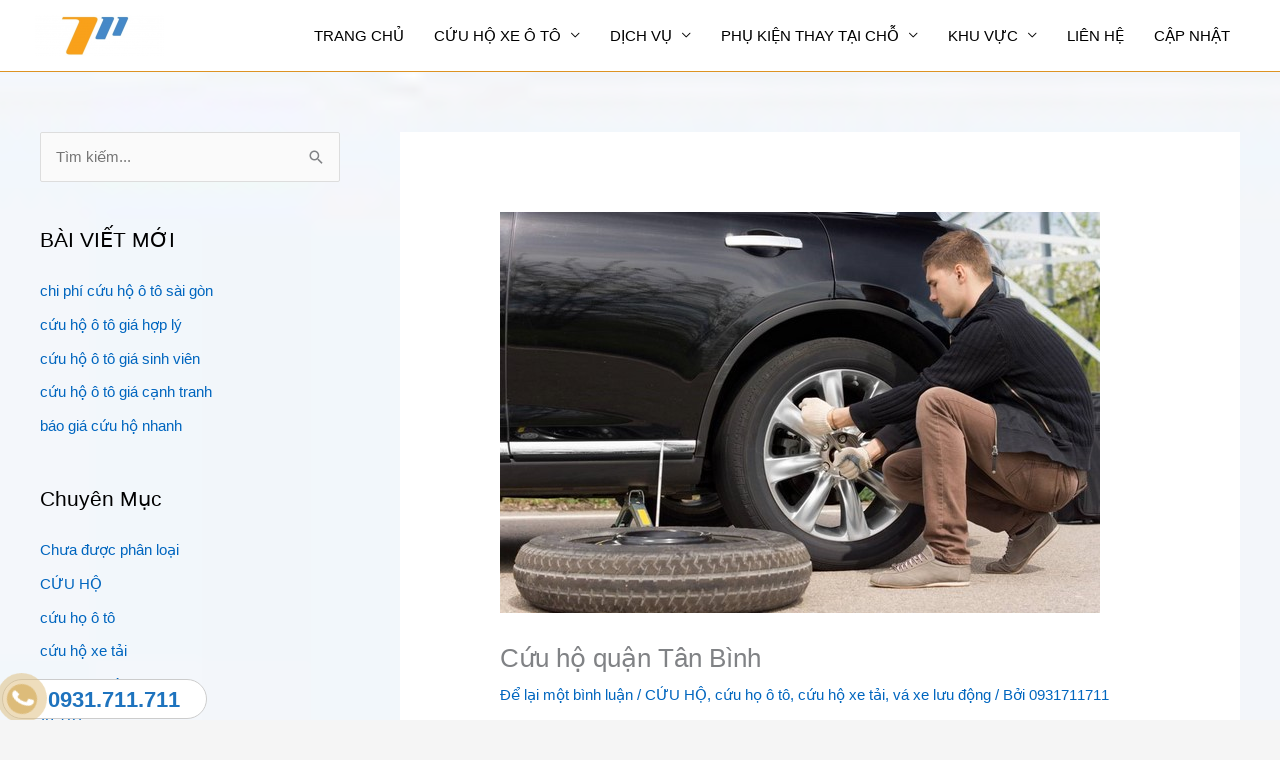

--- FILE ---
content_type: text/html; charset=UTF-8
request_url: https://cuuhoxe.net/cuu-ho-quan-tan-binh/
body_size: 23809
content:
<!DOCTYPE html><html lang="vi"><head><meta charset="UTF-8"><meta name="viewport" content="width=device-width, initial-scale=1"><link rel="profile" href="https://gmpg.org/xfn/11"><meta name='robots' content='index, follow, max-image-preview:large, max-snippet:-1, max-video-preview:-1' /><title>Cứu hộ quận Tân Bình chất lượng – liên hệ: 0931 711 711</title><meta name="description" content="Cứu hộ quận Tân Bình với số hotline 0931 711 711 là sự lựa chọn hữu ích nhất dành cho các phương tiện tham gia giao thông gặp phải sự cố." /><link rel="canonical" href="http://cuuhoxe.net/cuu-ho-quan-tan-binh/" /><meta property="og:locale" content="vi_VN" /><meta property="og:type" content="article" /><meta property="og:title" content="Cứu hộ quận Tân Bình chất lượng – liên hệ: 0931 711 711" /><meta property="og:description" content="Cứu hộ quận Tân Bình với số hotline 0931 711 711 là sự lựa chọn hữu ích nhất dành cho các phương tiện tham gia giao thông gặp phải sự cố." /><meta property="og:url" content="http://cuuhoxe.net/cuu-ho-quan-tan-binh/" /><meta property="og:site_name" content="0931.711.711 CỨU HỘ Ô TÔ" /><meta property="article:published_time" content="2019-09-29T03:25:12+00:00" /><meta property="article:modified_time" content="2019-10-09T06:54:03+00:00" /><meta property="og:image" content="http://cuuhoxe.net/wp-content/uploads/2019/09/11-cuu-ho-quan-tan-binh.jpg" /><meta property="og:image:width" content="600" /><meta property="og:image:height" content="401" /><meta property="og:image:type" content="image/jpeg" /><meta name="author" content="0931711711" /><meta name="twitter:card" content="summary_large_image" /><meta name="twitter:label1" content="Được viết bởi" /><meta name="twitter:data1" content="0931711711" /><meta name="twitter:label2" content="Ước tính thời gian đọc" /><meta name="twitter:data2" content="5 phút" /> <script type="application/ld+json" class="yoast-schema-graph">{"@context":"https://schema.org","@graph":[{"@type":"Article","@id":"http://cuuhoxe.net/cuu-ho-quan-tan-binh/#article","isPartOf":{"@id":"http://cuuhoxe.net/cuu-ho-quan-tan-binh/"},"author":{"name":"0931711711","@id":"http://cuuhoxe.net/#/schema/person/930845dc0e017d66d644d9774fd760fd"},"headline":"Cứu hộ quận Tân Bình","datePublished":"2019-09-29T03:25:12+00:00","dateModified":"2019-10-09T06:54:03+00:00","mainEntityOfPage":{"@id":"http://cuuhoxe.net/cuu-ho-quan-tan-binh/"},"wordCount":975,"commentCount":0,"publisher":{"@id":"http://cuuhoxe.net/#organization"},"image":{"@id":"http://cuuhoxe.net/cuu-ho-quan-tan-binh/#primaryimage"},"thumbnailUrl":"https://cuuhoxe.net/wp-content/uploads/2019/09/11-cuu-ho-quan-tan-binh.jpg","keywords":["Cứu Hộ Quận Tân Bình"],"articleSection":["CỨU HỘ","cứu họ ô tô","cứu hộ xe tải","vá xe lưu động"],"inLanguage":"vi","potentialAction":[{"@type":"CommentAction","name":"Comment","target":["http://cuuhoxe.net/cuu-ho-quan-tan-binh/#respond"]}]},{"@type":"WebPage","@id":"http://cuuhoxe.net/cuu-ho-quan-tan-binh/","url":"http://cuuhoxe.net/cuu-ho-quan-tan-binh/","name":"Cứu hộ quận Tân Bình chất lượng – liên hệ: 0931 711 711","isPartOf":{"@id":"http://cuuhoxe.net/#website"},"primaryImageOfPage":{"@id":"http://cuuhoxe.net/cuu-ho-quan-tan-binh/#primaryimage"},"image":{"@id":"http://cuuhoxe.net/cuu-ho-quan-tan-binh/#primaryimage"},"thumbnailUrl":"https://cuuhoxe.net/wp-content/uploads/2019/09/11-cuu-ho-quan-tan-binh.jpg","datePublished":"2019-09-29T03:25:12+00:00","dateModified":"2019-10-09T06:54:03+00:00","description":"Cứu hộ quận Tân Bình với số hotline 0931 711 711 là sự lựa chọn hữu ích nhất dành cho các phương tiện tham gia giao thông gặp phải sự cố.","breadcrumb":{"@id":"http://cuuhoxe.net/cuu-ho-quan-tan-binh/#breadcrumb"},"inLanguage":"vi","potentialAction":[{"@type":"ReadAction","target":["http://cuuhoxe.net/cuu-ho-quan-tan-binh/"]}]},{"@type":"ImageObject","inLanguage":"vi","@id":"http://cuuhoxe.net/cuu-ho-quan-tan-binh/#primaryimage","url":"https://cuuhoxe.net/wp-content/uploads/2019/09/11-cuu-ho-quan-tan-binh.jpg","contentUrl":"https://cuuhoxe.net/wp-content/uploads/2019/09/11-cuu-ho-quan-tan-binh.jpg","width":600,"height":401,"caption":"Cứu Hộ Quận Tân Bình"},{"@type":"BreadcrumbList","@id":"http://cuuhoxe.net/cuu-ho-quan-tan-binh/#breadcrumb","itemListElement":[{"@type":"ListItem","position":1,"name":"Trang chủ","item":"http://cuuhoxe.net/"},{"@type":"ListItem","position":2,"name":"CẬP NHẬT","item":"https://cuuhoxe.net/cap-nhat-tin-tuc-noi-dung-bai-viet-moi/"},{"@type":"ListItem","position":3,"name":"Cứu hộ quận Tân Bình"}]},{"@type":"WebSite","@id":"http://cuuhoxe.net/#website","url":"http://cuuhoxe.net/","name":"0931.711.711 CỨU HỘ Ô TÔ","description":"Gọi Xe Cứu Hộ Ô Tô, Nhanh chóng","publisher":{"@id":"http://cuuhoxe.net/#organization"},"potentialAction":[{"@type":"SearchAction","target":{"@type":"EntryPoint","urlTemplate":"http://cuuhoxe.net/?s={search_term_string}"},"query-input":{"@type":"PropertyValueSpecification","valueRequired":true,"valueName":"search_term_string"}}],"inLanguage":"vi"},{"@type":"Organization","@id":"http://cuuhoxe.net/#organization","name":"0931.711.711 CỨU HỘ Ô TÔ","url":"http://cuuhoxe.net/","logo":{"@type":"ImageObject","inLanguage":"vi","@id":"http://cuuhoxe.net/#/schema/logo/image/","url":"https://cuuhoxe.net/wp-content/uploads/2019/07/cropped-logocuuhoxe711.png","contentUrl":"https://cuuhoxe.net/wp-content/uploads/2019/07/cropped-logocuuhoxe711.png","width":600,"height":192,"caption":"0931.711.711 CỨU HỘ Ô TÔ"},"image":{"@id":"http://cuuhoxe.net/#/schema/logo/image/"}},{"@type":"Person","@id":"http://cuuhoxe.net/#/schema/person/930845dc0e017d66d644d9774fd760fd","name":"0931711711","image":{"@type":"ImageObject","inLanguage":"vi","@id":"http://cuuhoxe.net/#/schema/person/image/","url":"https://secure.gravatar.com/avatar/107f1acbc33fa69f6145cdce06f6ca747b56c0f8c710e427c9da9fdcf5aff29a?s=96&d=mm&r=g","contentUrl":"https://secure.gravatar.com/avatar/107f1acbc33fa69f6145cdce06f6ca747b56c0f8c710e427c9da9fdcf5aff29a?s=96&d=mm&r=g","caption":"0931711711"},"url":"https://cuuhoxe.net/author/0931711711/"}]}</script> <link rel="amphtml" href="https://cuuhoxe.net/cuu-ho-quan-tan-binh/amp/" /><meta name="generator" content="AMP for WP 1.1.10"/><link rel="alternate" type="application/rss+xml" title="Dòng thông tin 0931.711.711 CỨU HỘ Ô TÔ &raquo;" href="https://cuuhoxe.net/feed/" /><link rel="alternate" type="application/rss+xml" title="0931.711.711 CỨU HỘ Ô TÔ &raquo; Dòng bình luận" href="https://cuuhoxe.net/comments/feed/" /><link rel="alternate" type="application/rss+xml" title="0931.711.711 CỨU HỘ Ô TÔ &raquo; Cứu hộ quận Tân Bình Dòng bình luận" href="https://cuuhoxe.net/cuu-ho-quan-tan-binh/feed/" /><link rel="alternate" title="oNhúng (JSON)" type="application/json+oembed" href="https://cuuhoxe.net/wp-json/oembed/1.0/embed?url=https%3A%2F%2Fcuuhoxe.net%2Fcuu-ho-quan-tan-binh%2F" /><link rel="alternate" title="oNhúng (XML)" type="text/xml+oembed" href="https://cuuhoxe.net/wp-json/oembed/1.0/embed?url=https%3A%2F%2Fcuuhoxe.net%2Fcuu-ho-quan-tan-binh%2F&#038;format=xml" /><style id='wp-img-auto-sizes-contain-inline-css'>img:is([sizes=auto i],[sizes^="auto," i]){contain-intrinsic-size:3000px 1500px}
/*# sourceURL=wp-img-auto-sizes-contain-inline-css */</style><link rel='stylesheet' id='astra-theme-css-css' href='https://cuuhoxe.net/wp-content/themes/astra/assets/css/minified/style.min.css?ver=4.11.18' media='all' /><style id='astra-theme-css-inline-css'>.ast-no-sidebar .entry-content .alignfull {margin-left: calc( -50vw + 50%);margin-right: calc( -50vw + 50%);max-width: 100vw;width: 100vw;}.ast-no-sidebar .entry-content .alignwide {margin-left: calc(-41vw + 50%);margin-right: calc(-41vw + 50%);max-width: unset;width: unset;}.ast-no-sidebar .entry-content .alignfull .alignfull,.ast-no-sidebar .entry-content .alignfull .alignwide,.ast-no-sidebar .entry-content .alignwide .alignfull,.ast-no-sidebar .entry-content .alignwide .alignwide,.ast-no-sidebar .entry-content .wp-block-column .alignfull,.ast-no-sidebar .entry-content .wp-block-column .alignwide{width: 100%;margin-left: auto;margin-right: auto;}.wp-block-gallery,.blocks-gallery-grid {margin: 0;}.wp-block-separator {max-width: 100px;}.wp-block-separator.is-style-wide,.wp-block-separator.is-style-dots {max-width: none;}.entry-content .has-2-columns .wp-block-column:first-child {padding-right: 10px;}.entry-content .has-2-columns .wp-block-column:last-child {padding-left: 10px;}@media (max-width: 782px) {.entry-content .wp-block-columns .wp-block-column {flex-basis: 100%;}.entry-content .has-2-columns .wp-block-column:first-child {padding-right: 0;}.entry-content .has-2-columns .wp-block-column:last-child {padding-left: 0;}}body .entry-content .wp-block-latest-posts {margin-left: 0;}body .entry-content .wp-block-latest-posts li {list-style: none;}.ast-no-sidebar .ast-container .entry-content .wp-block-latest-posts {margin-left: 0;}.ast-header-break-point .entry-content .alignwide {margin-left: auto;margin-right: auto;}.entry-content .blocks-gallery-item img {margin-bottom: auto;}.wp-block-pullquote {border-top: 4px solid #555d66;border-bottom: 4px solid #555d66;color: #40464d;}:root{--ast-post-nav-space:0;--ast-container-default-xlg-padding:6.67em;--ast-container-default-lg-padding:5.67em;--ast-container-default-slg-padding:4.34em;--ast-container-default-md-padding:3.34em;--ast-container-default-sm-padding:6.67em;--ast-container-default-xs-padding:2.4em;--ast-container-default-xxs-padding:1.4em;--ast-code-block-background:#EEEEEE;--ast-comment-inputs-background:#FAFAFA;--ast-normal-container-width:1200px;--ast-narrow-container-width:750px;--ast-blog-title-font-weight:normal;--ast-blog-meta-weight:inherit;--ast-global-color-primary:var(--ast-global-color-5);--ast-global-color-secondary:var(--ast-global-color-4);--ast-global-color-alternate-background:var(--ast-global-color-7);--ast-global-color-subtle-background:var(--ast-global-color-6);--ast-bg-style-guide:var( --ast-global-color-secondary,--ast-global-color-5 );--ast-shadow-style-guide:0px 0px 4px 0 #00000057;--ast-global-dark-bg-style:#fff;--ast-global-dark-lfs:#fbfbfb;--ast-widget-bg-color:#fafafa;--ast-wc-container-head-bg-color:#fbfbfb;--ast-title-layout-bg:#eeeeee;--ast-search-border-color:#e7e7e7;--ast-lifter-hover-bg:#e6e6e6;--ast-gallery-block-color:#000;--srfm-color-input-label:var(--ast-global-color-2);}html{font-size:93.75%;}a,.page-title{color:#0066bf;}a:hover,a:focus{color:#0b7a18;}body,button,input,select,textarea,.ast-button,.ast-custom-button{font-family:-apple-system,BlinkMacSystemFont,Segoe UI,Roboto,Oxygen-Sans,Ubuntu,Cantarell,Helvetica Neue,sans-serif;font-weight:inherit;font-size:15px;font-size:1rem;line-height:var(--ast-body-line-height,1.65em);}blockquote{color:#000000;}.ast-site-identity .site-title a{color:var(--ast-global-color-2);}.site-title{font-size:26px;font-size:1.7333333333333rem;display:none;}header .custom-logo-link img{max-width:129px;width:129px;}.astra-logo-svg{width:129px;}.site-header .site-description{font-size:15px;font-size:1rem;display:none;}.entry-title{font-size:26px;font-size:1.7333333333333rem;}.archive .ast-article-post .ast-article-inner,.blog .ast-article-post .ast-article-inner,.archive .ast-article-post .ast-article-inner:hover,.blog .ast-article-post .ast-article-inner:hover{overflow:hidden;}h1,.entry-content :where(h1){font-size:40px;font-size:2.6666666666667rem;line-height:1.4em;}h2,.entry-content :where(h2){font-size:32px;font-size:2.1333333333333rem;line-height:1.3em;}h3,.entry-content :where(h3){font-size:26px;font-size:1.7333333333333rem;line-height:1.3em;}h4,.entry-content :where(h4){font-size:24px;font-size:1.6rem;line-height:1.2em;}h5,.entry-content :where(h5){font-size:20px;font-size:1.3333333333333rem;line-height:1.2em;}h6,.entry-content :where(h6){font-size:16px;font-size:1.0666666666667rem;line-height:1.25em;}::selection{background-color:#0066bf;color:#ffffff;}body,h1,h2,h3,h4,h5,h6,.entry-title a,.entry-content :where(h1,h2,h3,h4,h5,h6){color:#000000;}.tagcloud a:hover,.tagcloud a:focus,.tagcloud a.current-item{color:#ffffff;border-color:#0066bf;background-color:#0066bf;}input:focus,input[type="text"]:focus,input[type="email"]:focus,input[type="url"]:focus,input[type="password"]:focus,input[type="reset"]:focus,input[type="search"]:focus,textarea:focus{border-color:#0066bf;}input[type="radio"]:checked,input[type=reset],input[type="checkbox"]:checked,input[type="checkbox"]:hover:checked,input[type="checkbox"]:focus:checked,input[type=range]::-webkit-slider-thumb{border-color:#0066bf;background-color:#0066bf;box-shadow:none;}.site-footer a:hover + .post-count,.site-footer a:focus + .post-count{background:#0066bf;border-color:#0066bf;}.single .nav-links .nav-previous,.single .nav-links .nav-next{color:#0066bf;}.entry-meta,.entry-meta *{line-height:1.45;color:#0066bf;}.entry-meta a:not(.ast-button):hover,.entry-meta a:not(.ast-button):hover *,.entry-meta a:not(.ast-button):focus,.entry-meta a:not(.ast-button):focus *,.page-links > .page-link,.page-links .page-link:hover,.post-navigation a:hover{color:#0b7a18;}#cat option,.secondary .calendar_wrap thead a,.secondary .calendar_wrap thead a:visited{color:#0066bf;}.secondary .calendar_wrap #today,.ast-progress-val span{background:#0066bf;}.secondary a:hover + .post-count,.secondary a:focus + .post-count{background:#0066bf;border-color:#0066bf;}.calendar_wrap #today > a{color:#ffffff;}.page-links .page-link,.single .post-navigation a{color:#0066bf;}.ast-header-break-point .main-header-bar .ast-button-wrap .menu-toggle{border-radius:10px;}.ast-search-menu-icon .search-form button.search-submit{padding:0 4px;}.ast-search-menu-icon form.search-form{padding-right:0;}.ast-header-search .ast-search-menu-icon.ast-dropdown-active .search-form,.ast-header-search .ast-search-menu-icon.ast-dropdown-active .search-field:focus{transition:all 0.2s;}.search-form input.search-field:focus{outline:none;}.widget-title,.widget .wp-block-heading{font-size:21px;font-size:1.4rem;color:#000000;}#secondary,#secondary button,#secondary input,#secondary select,#secondary textarea{font-size:15px;font-size:1rem;}.ast-search-menu-icon.slide-search a:focus-visible:focus-visible,.astra-search-icon:focus-visible,#close:focus-visible,a:focus-visible,.ast-menu-toggle:focus-visible,.site .skip-link:focus-visible,.wp-block-loginout input:focus-visible,.wp-block-search.wp-block-search__button-inside .wp-block-search__inside-wrapper,.ast-header-navigation-arrow:focus-visible,.ast-orders-table__row .ast-orders-table__cell:focus-visible,a#ast-apply-coupon:focus-visible,#ast-apply-coupon:focus-visible,#close:focus-visible,.button.search-submit:focus-visible,#search_submit:focus,.normal-search:focus-visible,.ast-header-account-wrap:focus-visible,.astra-cart-drawer-close:focus,.ast-single-variation:focus,.ast-button:focus{outline-style:dotted;outline-color:inherit;outline-width:thin;}input:focus,input[type="text"]:focus,input[type="email"]:focus,input[type="url"]:focus,input[type="password"]:focus,input[type="reset"]:focus,input[type="search"]:focus,input[type="number"]:focus,textarea:focus,.wp-block-search__input:focus,[data-section="section-header-mobile-trigger"] .ast-button-wrap .ast-mobile-menu-trigger-minimal:focus,.ast-mobile-popup-drawer.active .menu-toggle-close:focus,#ast-scroll-top:focus,#coupon_code:focus,#ast-coupon-code:focus{border-style:dotted;border-color:inherit;border-width:thin;}input{outline:none;}.main-header-menu .menu-link,.ast-header-custom-item a{color:#000000;}.main-header-menu .menu-item:hover > .menu-link,.main-header-menu .menu-item:hover > .ast-menu-toggle,.main-header-menu .ast-masthead-custom-menu-items a:hover,.main-header-menu .menu-item.focus > .menu-link,.main-header-menu .menu-item.focus > .ast-menu-toggle,.main-header-menu .current-menu-item > .menu-link,.main-header-menu .current-menu-ancestor > .menu-link,.main-header-menu .current-menu-item > .ast-menu-toggle,.main-header-menu .current-menu-ancestor > .ast-menu-toggle{color:#0066bf;}.header-main-layout-3 .ast-main-header-bar-alignment{margin-right:auto;}.header-main-layout-2 .site-header-section-left .ast-site-identity{text-align:left;}.site-logo-img img{ transition:all 0.2s linear;}body .ast-oembed-container *{position:absolute;top:0;width:100%;height:100%;left:0;}body .wp-block-embed-pocket-casts .ast-oembed-container *{position:unset;}.ast-header-break-point .ast-mobile-menu-buttons-minimal.menu-toggle{background:transparent;color:#0066bf;}.ast-header-break-point .ast-mobile-menu-buttons-outline.menu-toggle{background:transparent;border:1px solid #0066bf;color:#0066bf;}.ast-header-break-point .ast-mobile-menu-buttons-fill.menu-toggle{background:#0066bf;}.ast-single-post-featured-section + article {margin-top: 2em;}.site-content .ast-single-post-featured-section img {width: 100%;overflow: hidden;object-fit: cover;}.site > .ast-single-related-posts-container {margin-top: 0;}@media (min-width: 769px) {.ast-desktop .ast-container--narrow {max-width: var(--ast-narrow-container-width);margin: 0 auto;}}#secondary {margin: 4em 0 2.5em;word-break: break-word;line-height: 2;}#secondary li {margin-bottom: 0.25em;}#secondary li:last-child {margin-bottom: 0;}@media (max-width: 768px) {.js_active .ast-plain-container.ast-single-post #secondary {margin-top: 1.5em;}}.ast-separate-container.ast-two-container #secondary .widget {background-color: #fff;padding: 2em;margin-bottom: 2em;}@media (min-width: 993px) {.ast-left-sidebar #secondary {padding-right: 60px;}.ast-right-sidebar #secondary {padding-left: 60px;}}@media (max-width: 993px) {.ast-right-sidebar #secondary {padding-left: 30px;}.ast-left-sidebar #secondary {padding-right: 30px;}}.ast-small-footer{color:#096abf;}.ast-small-footer > .ast-footer-overlay{background-color:#ffffff;;}.ast-small-footer a{color:#1e73be;}.ast-small-footer a:hover{color:#155b17;}.footer-adv .footer-adv-overlay{border-top-style:solid;border-top-width:1px;border-top-color:#dd9527;}.footer-adv .widget-title,.footer-adv .widget-title a{color:#096abf;}.footer-adv{color:#000000;}.footer-adv-overlay{background-color:#ffffff;;}@media( max-width: 420px ) {.single .nav-links .nav-previous,.single .nav-links .nav-next {width: 100%;text-align: center;}}.wp-block-buttons.aligncenter{justify-content:center;}@media (max-width:782px){.entry-content .wp-block-columns .wp-block-column{margin-left:0px;}}.wp-block-image.aligncenter{margin-left:auto;margin-right:auto;}.wp-block-table.aligncenter{margin-left:auto;margin-right:auto;}.wp-block-buttons .wp-block-button.is-style-outline .wp-block-button__link.wp-element-button,.ast-outline-button,.wp-block-uagb-buttons-child .uagb-buttons-repeater.ast-outline-button{border-top-width:2px;border-right-width:2px;border-bottom-width:2px;border-left-width:2px;font-family:inherit;font-weight:inherit;line-height:1em;}.wp-block-button .wp-block-button__link.wp-element-button.is-style-outline:not(.has-background),.wp-block-button.is-style-outline>.wp-block-button__link.wp-element-button:not(.has-background),.ast-outline-button{background-color:transparent;}.entry-content[data-ast-blocks-layout] > figure{margin-bottom:1em;}@media (max-width:768px){.ast-left-sidebar #content > .ast-container{display:flex;flex-direction:column-reverse;width:100%;}.ast-separate-container .ast-article-post,.ast-separate-container .ast-article-single{padding:1.5em 2.14em;}.ast-author-box img.avatar{margin:20px 0 0 0;}}@media (max-width:768px){#secondary.secondary{padding-top:0;}.ast-separate-container.ast-right-sidebar #secondary{padding-left:1em;padding-right:1em;}.ast-separate-container.ast-two-container #secondary{padding-left:0;padding-right:0;}.ast-page-builder-template .entry-header #secondary,.ast-page-builder-template #secondary{margin-top:1.5em;}}@media (max-width:768px){.ast-right-sidebar #primary{padding-right:0;}.ast-page-builder-template.ast-left-sidebar #secondary,.ast-page-builder-template.ast-right-sidebar #secondary{padding-right:20px;padding-left:20px;}.ast-right-sidebar #secondary,.ast-left-sidebar #primary{padding-left:0;}.ast-left-sidebar #secondary{padding-right:0;}}@media (min-width:769px){.ast-separate-container.ast-right-sidebar #primary,.ast-separate-container.ast-left-sidebar #primary{border:0;}.search-no-results.ast-separate-container #primary{margin-bottom:4em;}}@media (min-width:769px){.ast-right-sidebar #primary{border-right:1px solid var(--ast-border-color);}.ast-left-sidebar #primary{border-left:1px solid var(--ast-border-color);}.ast-right-sidebar #secondary{border-left:1px solid var(--ast-border-color);margin-left:-1px;}.ast-left-sidebar #secondary{border-right:1px solid var(--ast-border-color);margin-right:-1px;}.ast-separate-container.ast-two-container.ast-right-sidebar #secondary{padding-left:30px;padding-right:0;}.ast-separate-container.ast-two-container.ast-left-sidebar #secondary{padding-right:30px;padding-left:0;}.ast-separate-container.ast-right-sidebar #secondary,.ast-separate-container.ast-left-sidebar #secondary{border:0;margin-left:auto;margin-right:auto;}.ast-separate-container.ast-two-container #secondary .widget:last-child{margin-bottom:0;}}.menu-toggle,button,.ast-button,.ast-custom-button,.button,input#submit,input[type="button"],input[type="submit"],input[type="reset"]{color:#ffffff;border-color:#0066bf;background-color:#0066bf;padding-top:10px;padding-right:40px;padding-bottom:10px;padding-left:40px;font-family:inherit;font-weight:inherit;}button:focus,.menu-toggle:hover,button:hover,.ast-button:hover,.ast-custom-button:hover .button:hover,.ast-custom-button:hover,input[type=reset]:hover,input[type=reset]:focus,input#submit:hover,input#submit:focus,input[type="button"]:hover,input[type="button"]:focus,input[type="submit"]:hover,input[type="submit"]:focus{color:#ffffff;background-color:#0b7a18;border-color:#0b7a18;}@media (max-width:768px){.ast-mobile-header-stack .main-header-bar .ast-search-menu-icon{display:inline-block;}.ast-header-break-point.ast-header-custom-item-outside .ast-mobile-header-stack .main-header-bar .ast-search-icon{margin:0;}.ast-comment-avatar-wrap img{max-width:2.5em;}.ast-comment-meta{padding:0 1.8888em 1.3333em;}.ast-separate-container .ast-comment-list li.depth-1{padding:1.5em 2.14em;}.ast-separate-container .comment-respond{padding:2em 2.14em;}}@media (min-width:544px){.ast-container{max-width:100%;}}@media (max-width:544px){.ast-separate-container .ast-article-post,.ast-separate-container .ast-article-single,.ast-separate-container .comments-title,.ast-separate-container .ast-archive-description{padding:1.5em 1em;}.ast-separate-container #content .ast-container{padding-left:0.54em;padding-right:0.54em;}.ast-separate-container .ast-comment-list .bypostauthor{padding:.5em;}.ast-search-menu-icon.ast-dropdown-active .search-field{width:170px;}.ast-separate-container #secondary{padding-top:0;}.ast-separate-container.ast-two-container #secondary .widget{margin-bottom:1.5em;padding-left:1em;padding-right:1em;}.site-branding img,.site-header .site-logo-img .custom-logo-link img{max-width:100%;}}@media (min-width:769px){.ast-small-footer .ast-container{max-width:100%;padding-left:35px;padding-right:35px;}} #ast-mobile-header .ast-site-header-cart-li a{pointer-events:none;}body,.ast-separate-container{background-image:linear-gradient(to right,rgba(255,255,255,0.38),rgba(255,255,255,0.38)),url(http://cuuhoxe.net/wp-content/uploads/2019/07/nenwebsite711.jpg);background-repeat:repeat;background-position:center center;background-size:cover;background-attachment:scroll;}.ast-no-sidebar.ast-separate-container .entry-content .alignfull {margin-left: -6.67em;margin-right: -6.67em;width: auto;}@media (max-width: 1200px) {.ast-no-sidebar.ast-separate-container .entry-content .alignfull {margin-left: -2.4em;margin-right: -2.4em;}}@media (max-width: 768px) {.ast-no-sidebar.ast-separate-container .entry-content .alignfull {margin-left: -2.14em;margin-right: -2.14em;}}@media (max-width: 544px) {.ast-no-sidebar.ast-separate-container .entry-content .alignfull {margin-left: -1em;margin-right: -1em;}}.ast-no-sidebar.ast-separate-container .entry-content .alignwide {margin-left: -20px;margin-right: -20px;}.ast-no-sidebar.ast-separate-container .entry-content .wp-block-column .alignfull,.ast-no-sidebar.ast-separate-container .entry-content .wp-block-column .alignwide {margin-left: auto;margin-right: auto;width: 100%;}@media (max-width:768px){.site-title{display:none;}.site-header .site-description{display:none;}h1,.entry-content :where(h1){font-size:30px;}h2,.entry-content :where(h2){font-size:25px;}h3,.entry-content :where(h3){font-size:20px;}}@media (max-width:544px){.site-title{display:none;}.site-header .site-description{display:none;}h1,.entry-content :where(h1){font-size:30px;}h2,.entry-content :where(h2){font-size:25px;}h3,.entry-content :where(h3){font-size:20px;}header .custom-logo-link img,.ast-header-break-point .site-branding img,.ast-header-break-point .custom-logo-link img{max-width:123px;width:123px;}.astra-logo-svg{width:123px;}.ast-header-break-point .site-logo-img .custom-mobile-logo-link img{max-width:123px;}}@media (max-width:768px){html{font-size:85.5%;}}@media (max-width:544px){html{font-size:85.5%;}}@media (min-width:769px){.ast-container{max-width:1240px;}}@font-face {font-family: "Astra";src: url(https://cuuhoxe.net/wp-content/themes/astra/assets/fonts/astra.woff) format("woff"),url(https://cuuhoxe.net/wp-content/themes/astra/assets/fonts/astra.ttf) format("truetype"),url(https://cuuhoxe.net/wp-content/themes/astra/assets/fonts/astra.svg#astra) format("svg");font-weight: normal;font-style: normal;font-display: fallback;}@media (max-width:921px) {.main-header-bar .main-header-bar-navigation{display:none;}}.ast-desktop .main-header-menu.submenu-with-border .sub-menu,.ast-desktop .main-header-menu.submenu-with-border .astra-full-megamenu-wrapper{border-color:#0066bf;}.ast-desktop .main-header-menu.submenu-with-border .sub-menu{border-top-width:2px;border-style:solid;}.ast-desktop .main-header-menu.submenu-with-border .sub-menu .sub-menu{top:-2px;}.ast-desktop .main-header-menu.submenu-with-border .sub-menu .menu-link,.ast-desktop .main-header-menu.submenu-with-border .children .menu-link{border-bottom-width:0px;border-style:solid;border-color:#eaeaea;}@media (min-width:769px){.main-header-menu .sub-menu .menu-item.ast-left-align-sub-menu:hover > .sub-menu,.main-header-menu .sub-menu .menu-item.ast-left-align-sub-menu.focus > .sub-menu{margin-left:-0px;}}.ast-small-footer{border-top-style:solid;border-top-width:1px;border-top-color:#dd9933;}.ast-small-footer-wrap{text-align:center;}.site .comments-area{padding-bottom:3em;}.ast-header-break-point.ast-header-custom-item-inside .main-header-bar .main-header-bar-navigation .ast-search-icon {display: none;}.ast-header-break-point.ast-header-custom-item-inside .main-header-bar .ast-search-menu-icon .search-form {padding: 0;display: block;overflow: hidden;}.ast-header-break-point .ast-header-custom-item .widget:last-child {margin-bottom: 1em;}.ast-header-custom-item .widget {margin: 0.5em;display: inline-block;vertical-align: middle;}.ast-header-custom-item .widget p {margin-bottom: 0;}.ast-header-custom-item .widget li {width: auto;}.ast-header-custom-item-inside .button-custom-menu-item .menu-link {display: none;}.ast-header-custom-item-inside.ast-header-break-point .button-custom-menu-item .ast-custom-button-link {display: none;}.ast-header-custom-item-inside.ast-header-break-point .button-custom-menu-item .menu-link {display: block;}.ast-header-break-point.ast-header-custom-item-outside .main-header-bar .ast-search-icon {margin-right: 1em;}.ast-header-break-point.ast-header-custom-item-inside .main-header-bar .ast-search-menu-icon .search-field,.ast-header-break-point.ast-header-custom-item-inside .main-header-bar .ast-search-menu-icon.ast-inline-search .search-field {width: 100%;padding-right: 5.5em;}.ast-header-break-point.ast-header-custom-item-inside .main-header-bar .ast-search-menu-icon .search-submit {display: block;position: absolute;height: 100%;top: 0;right: 0;padding: 0 1em;border-radius: 0;}.ast-header-break-point .ast-header-custom-item .ast-masthead-custom-menu-items {padding-left: 20px;padding-right: 20px;margin-bottom: 1em;margin-top: 1em;}.ast-header-custom-item-inside.ast-header-break-point .button-custom-menu-item {padding-left: 0;padding-right: 0;margin-top: 0;margin-bottom: 0;}.astra-icon-down_arrow::after {content: "\e900";font-family: Astra;}.astra-icon-close::after {content: "\e5cd";font-family: Astra;}.astra-icon-drag_handle::after {content: "\e25d";font-family: Astra;}.astra-icon-format_align_justify::after {content: "\e235";font-family: Astra;}.astra-icon-menu::after {content: "\e5d2";font-family: Astra;}.astra-icon-reorder::after {content: "\e8fe";font-family: Astra;}.astra-icon-search::after {content: "\e8b6";font-family: Astra;}.astra-icon-zoom_in::after {content: "\e56b";font-family: Astra;}.astra-icon-check-circle::after {content: "\e901";font-family: Astra;}.astra-icon-shopping-cart::after {content: "\f07a";font-family: Astra;}.astra-icon-shopping-bag::after {content: "\f290";font-family: Astra;}.astra-icon-shopping-basket::after {content: "\f291";font-family: Astra;}.astra-icon-circle-o::after {content: "\e903";font-family: Astra;}.astra-icon-certificate::after {content: "\e902";font-family: Astra;}blockquote {padding: 1.2em;}:root .has-ast-global-color-0-color{color:var(--ast-global-color-0);}:root .has-ast-global-color-0-background-color{background-color:var(--ast-global-color-0);}:root .wp-block-button .has-ast-global-color-0-color{color:var(--ast-global-color-0);}:root .wp-block-button .has-ast-global-color-0-background-color{background-color:var(--ast-global-color-0);}:root .has-ast-global-color-1-color{color:var(--ast-global-color-1);}:root .has-ast-global-color-1-background-color{background-color:var(--ast-global-color-1);}:root .wp-block-button .has-ast-global-color-1-color{color:var(--ast-global-color-1);}:root .wp-block-button .has-ast-global-color-1-background-color{background-color:var(--ast-global-color-1);}:root .has-ast-global-color-2-color{color:var(--ast-global-color-2);}:root .has-ast-global-color-2-background-color{background-color:var(--ast-global-color-2);}:root .wp-block-button .has-ast-global-color-2-color{color:var(--ast-global-color-2);}:root .wp-block-button .has-ast-global-color-2-background-color{background-color:var(--ast-global-color-2);}:root .has-ast-global-color-3-color{color:var(--ast-global-color-3);}:root .has-ast-global-color-3-background-color{background-color:var(--ast-global-color-3);}:root .wp-block-button .has-ast-global-color-3-color{color:var(--ast-global-color-3);}:root .wp-block-button .has-ast-global-color-3-background-color{background-color:var(--ast-global-color-3);}:root .has-ast-global-color-4-color{color:var(--ast-global-color-4);}:root .has-ast-global-color-4-background-color{background-color:var(--ast-global-color-4);}:root .wp-block-button .has-ast-global-color-4-color{color:var(--ast-global-color-4);}:root .wp-block-button .has-ast-global-color-4-background-color{background-color:var(--ast-global-color-4);}:root .has-ast-global-color-5-color{color:var(--ast-global-color-5);}:root .has-ast-global-color-5-background-color{background-color:var(--ast-global-color-5);}:root .wp-block-button .has-ast-global-color-5-color{color:var(--ast-global-color-5);}:root .wp-block-button .has-ast-global-color-5-background-color{background-color:var(--ast-global-color-5);}:root .has-ast-global-color-6-color{color:var(--ast-global-color-6);}:root .has-ast-global-color-6-background-color{background-color:var(--ast-global-color-6);}:root .wp-block-button .has-ast-global-color-6-color{color:var(--ast-global-color-6);}:root .wp-block-button .has-ast-global-color-6-background-color{background-color:var(--ast-global-color-6);}:root .has-ast-global-color-7-color{color:var(--ast-global-color-7);}:root .has-ast-global-color-7-background-color{background-color:var(--ast-global-color-7);}:root .wp-block-button .has-ast-global-color-7-color{color:var(--ast-global-color-7);}:root .wp-block-button .has-ast-global-color-7-background-color{background-color:var(--ast-global-color-7);}:root .has-ast-global-color-8-color{color:var(--ast-global-color-8);}:root .has-ast-global-color-8-background-color{background-color:var(--ast-global-color-8);}:root .wp-block-button .has-ast-global-color-8-color{color:var(--ast-global-color-8);}:root .wp-block-button .has-ast-global-color-8-background-color{background-color:var(--ast-global-color-8);}:root{--ast-global-color-0:#0170B9;--ast-global-color-1:#3a3a3a;--ast-global-color-2:#3a3a3a;--ast-global-color-3:#4B4F58;--ast-global-color-4:#F5F5F5;--ast-global-color-5:#FFFFFF;--ast-global-color-6:#E5E5E5;--ast-global-color-7:#424242;--ast-global-color-8:#000000;}:root {--ast-border-color : #dddddd;}#masthead .ast-container,.ast-header-breadcrumb .ast-container{max-width:100%;padding-left:35px;padding-right:35px;}@media (max-width:921px){#masthead .ast-container,.ast-header-breadcrumb .ast-container{padding-left:20px;padding-right:20px;}}.ast-header-break-point.ast-header-custom-item-inside .main-header-bar .main-header-bar-navigation .ast-search-icon {display: none;}.ast-header-break-point.ast-header-custom-item-inside .main-header-bar .ast-search-menu-icon .search-form {padding: 0;display: block;overflow: hidden;}.ast-header-break-point .ast-header-custom-item .widget:last-child {margin-bottom: 1em;}.ast-header-custom-item .widget {margin: 0.5em;display: inline-block;vertical-align: middle;}.ast-header-custom-item .widget p {margin-bottom: 0;}.ast-header-custom-item .widget li {width: auto;}.ast-header-custom-item-inside .button-custom-menu-item .menu-link {display: none;}.ast-header-custom-item-inside.ast-header-break-point .button-custom-menu-item .ast-custom-button-link {display: none;}.ast-header-custom-item-inside.ast-header-break-point .button-custom-menu-item .menu-link {display: block;}.ast-header-break-point.ast-header-custom-item-outside .main-header-bar .ast-search-icon {margin-right: 1em;}.ast-header-break-point.ast-header-custom-item-inside .main-header-bar .ast-search-menu-icon .search-field,.ast-header-break-point.ast-header-custom-item-inside .main-header-bar .ast-search-menu-icon.ast-inline-search .search-field {width: 100%;padding-right: 5.5em;}.ast-header-break-point.ast-header-custom-item-inside .main-header-bar .ast-search-menu-icon .search-submit {display: block;position: absolute;height: 100%;top: 0;right: 0;padding: 0 1em;border-radius: 0;}.ast-header-break-point .ast-header-custom-item .ast-masthead-custom-menu-items {padding-left: 20px;padding-right: 20px;margin-bottom: 1em;margin-top: 1em;}.ast-header-custom-item-inside.ast-header-break-point .button-custom-menu-item {padding-left: 0;padding-right: 0;margin-top: 0;margin-bottom: 0;}.astra-icon-down_arrow::after {content: "\e900";font-family: Astra;}.astra-icon-close::after {content: "\e5cd";font-family: Astra;}.astra-icon-drag_handle::after {content: "\e25d";font-family: Astra;}.astra-icon-format_align_justify::after {content: "\e235";font-family: Astra;}.astra-icon-menu::after {content: "\e5d2";font-family: Astra;}.astra-icon-reorder::after {content: "\e8fe";font-family: Astra;}.astra-icon-search::after {content: "\e8b6";font-family: Astra;}.astra-icon-zoom_in::after {content: "\e56b";font-family: Astra;}.astra-icon-check-circle::after {content: "\e901";font-family: Astra;}.astra-icon-shopping-cart::after {content: "\f07a";font-family: Astra;}.astra-icon-shopping-bag::after {content: "\f290";font-family: Astra;}.astra-icon-shopping-basket::after {content: "\f291";font-family: Astra;}.astra-icon-circle-o::after {content: "\e903";font-family: Astra;}.astra-icon-certificate::after {content: "\e902";font-family: Astra;}blockquote {padding: 1.2em;}:root .has-ast-global-color-0-color{color:var(--ast-global-color-0);}:root .has-ast-global-color-0-background-color{background-color:var(--ast-global-color-0);}:root .wp-block-button .has-ast-global-color-0-color{color:var(--ast-global-color-0);}:root .wp-block-button .has-ast-global-color-0-background-color{background-color:var(--ast-global-color-0);}:root .has-ast-global-color-1-color{color:var(--ast-global-color-1);}:root .has-ast-global-color-1-background-color{background-color:var(--ast-global-color-1);}:root .wp-block-button .has-ast-global-color-1-color{color:var(--ast-global-color-1);}:root .wp-block-button .has-ast-global-color-1-background-color{background-color:var(--ast-global-color-1);}:root .has-ast-global-color-2-color{color:var(--ast-global-color-2);}:root .has-ast-global-color-2-background-color{background-color:var(--ast-global-color-2);}:root .wp-block-button .has-ast-global-color-2-color{color:var(--ast-global-color-2);}:root .wp-block-button .has-ast-global-color-2-background-color{background-color:var(--ast-global-color-2);}:root .has-ast-global-color-3-color{color:var(--ast-global-color-3);}:root .has-ast-global-color-3-background-color{background-color:var(--ast-global-color-3);}:root .wp-block-button .has-ast-global-color-3-color{color:var(--ast-global-color-3);}:root .wp-block-button .has-ast-global-color-3-background-color{background-color:var(--ast-global-color-3);}:root .has-ast-global-color-4-color{color:var(--ast-global-color-4);}:root .has-ast-global-color-4-background-color{background-color:var(--ast-global-color-4);}:root .wp-block-button .has-ast-global-color-4-color{color:var(--ast-global-color-4);}:root .wp-block-button .has-ast-global-color-4-background-color{background-color:var(--ast-global-color-4);}:root .has-ast-global-color-5-color{color:var(--ast-global-color-5);}:root .has-ast-global-color-5-background-color{background-color:var(--ast-global-color-5);}:root .wp-block-button .has-ast-global-color-5-color{color:var(--ast-global-color-5);}:root .wp-block-button .has-ast-global-color-5-background-color{background-color:var(--ast-global-color-5);}:root .has-ast-global-color-6-color{color:var(--ast-global-color-6);}:root .has-ast-global-color-6-background-color{background-color:var(--ast-global-color-6);}:root .wp-block-button .has-ast-global-color-6-color{color:var(--ast-global-color-6);}:root .wp-block-button .has-ast-global-color-6-background-color{background-color:var(--ast-global-color-6);}:root .has-ast-global-color-7-color{color:var(--ast-global-color-7);}:root .has-ast-global-color-7-background-color{background-color:var(--ast-global-color-7);}:root .wp-block-button .has-ast-global-color-7-color{color:var(--ast-global-color-7);}:root .wp-block-button .has-ast-global-color-7-background-color{background-color:var(--ast-global-color-7);}:root .has-ast-global-color-8-color{color:var(--ast-global-color-8);}:root .has-ast-global-color-8-background-color{background-color:var(--ast-global-color-8);}:root .wp-block-button .has-ast-global-color-8-color{color:var(--ast-global-color-8);}:root .wp-block-button .has-ast-global-color-8-background-color{background-color:var(--ast-global-color-8);}:root{--ast-global-color-0:#0170B9;--ast-global-color-1:#3a3a3a;--ast-global-color-2:#3a3a3a;--ast-global-color-3:#4B4F58;--ast-global-color-4:#F5F5F5;--ast-global-color-5:#FFFFFF;--ast-global-color-6:#E5E5E5;--ast-global-color-7:#424242;--ast-global-color-8:#000000;}:root {--ast-border-color : #dddddd;}#masthead .ast-container,.ast-header-breadcrumb .ast-container{max-width:100%;padding-left:35px;padding-right:35px;}@media (max-width:921px){#masthead .ast-container,.ast-header-breadcrumb .ast-container{padding-left:20px;padding-right:20px;}}.ast-single-entry-banner {-js-display: flex;display: flex;flex-direction: column;justify-content: center;text-align: center;position: relative;background: var(--ast-title-layout-bg);}.ast-single-entry-banner[data-banner-layout="layout-1"] {max-width: 1200px;background: inherit;padding: 20px 0;}.ast-single-entry-banner[data-banner-width-type="custom"] {margin: 0 auto;width: 100%;}.ast-single-entry-banner + .site-content .entry-header {margin-bottom: 0;}.site .ast-author-avatar {--ast-author-avatar-size: ;}a.ast-underline-text {text-decoration: underline;}.ast-container > .ast-terms-link {position: relative;display: block;}a.ast-button.ast-badge-tax {padding: 4px 8px;border-radius: 3px;font-size: inherit;}header.entry-header{text-align:left;}header.entry-header > *:not(:last-child){margin-bottom:10px;}@media (max-width:768px){header.entry-header{text-align:left;}}@media (max-width:544px){header.entry-header{text-align:left;}}.ast-archive-entry-banner {-js-display: flex;display: flex;flex-direction: column;justify-content: center;text-align: center;position: relative;background: var(--ast-title-layout-bg);}.ast-archive-entry-banner[data-banner-width-type="custom"] {margin: 0 auto;width: 100%;}.ast-archive-entry-banner[data-banner-layout="layout-1"] {background: inherit;padding: 20px 0;text-align: left;}body.archive .ast-archive-description{max-width:1200px;width:100%;text-align:left;padding-top:3em;padding-right:3em;padding-bottom:3em;padding-left:3em;}body.archive .ast-archive-description .ast-archive-title,body.archive .ast-archive-description .ast-archive-title *{font-size:40px;font-size:2.6666666666667rem;}body.archive .ast-archive-description > *:not(:last-child){margin-bottom:10px;}@media (max-width:768px){body.archive .ast-archive-description{text-align:left;}}@media (max-width:544px){body.archive .ast-archive-description{text-align:left;}}.ast-breadcrumbs .trail-browse,.ast-breadcrumbs .trail-items,.ast-breadcrumbs .trail-items li{display:inline-block;margin:0;padding:0;border:none;background:inherit;text-indent:0;text-decoration:none;}.ast-breadcrumbs .trail-browse{font-size:inherit;font-style:inherit;font-weight:inherit;color:inherit;}.ast-breadcrumbs .trail-items{list-style:none;}.trail-items li::after{padding:0 0.3em;content:"\00bb";}.trail-items li:last-of-type::after{display:none;}h1,h2,h3,h4,h5,h6,.entry-content :where(h1,h2,h3,h4,h5,h6){color:var(--ast-global-color-2);}.ast-header-break-point .main-header-bar{border-bottom-width:1px;border-bottom-color:#dd9323;}@media (min-width:769px){.main-header-bar{border-bottom-width:1px;border-bottom-color:#dd9323;}}@media (min-width:769px){#primary{width:70%;}#secondary{width:30%;}}.main-header-menu .menu-item, #astra-footer-menu .menu-item, .main-header-bar .ast-masthead-custom-menu-items{-js-display:flex;display:flex;-webkit-box-pack:center;-webkit-justify-content:center;-moz-box-pack:center;-ms-flex-pack:center;justify-content:center;-webkit-box-orient:vertical;-webkit-box-direction:normal;-webkit-flex-direction:column;-moz-box-orient:vertical;-moz-box-direction:normal;-ms-flex-direction:column;flex-direction:column;}.main-header-menu > .menu-item > .menu-link, #astra-footer-menu > .menu-item > .menu-link{height:100%;-webkit-box-align:center;-webkit-align-items:center;-moz-box-align:center;-ms-flex-align:center;align-items:center;-js-display:flex;display:flex;}.ast-primary-menu-disabled .main-header-bar .ast-masthead-custom-menu-items{flex:unset;}.header-main-layout-1 .ast-flex.main-header-container, .header-main-layout-3 .ast-flex.main-header-container{-webkit-align-content:center;-ms-flex-line-pack:center;align-content:center;-webkit-box-align:center;-webkit-align-items:center;-moz-box-align:center;-ms-flex-align:center;align-items:center;}.main-header-menu .sub-menu .menu-item.menu-item-has-children > .menu-link:after{position:absolute;right:1em;top:50%;transform:translate(0,-50%) rotate(270deg);}.ast-header-break-point .main-header-bar .main-header-bar-navigation .page_item_has_children > .ast-menu-toggle::before, .ast-header-break-point .main-header-bar .main-header-bar-navigation .menu-item-has-children > .ast-menu-toggle::before, .ast-mobile-popup-drawer .main-header-bar-navigation .menu-item-has-children>.ast-menu-toggle::before, .ast-header-break-point .ast-mobile-header-wrap .main-header-bar-navigation .menu-item-has-children > .ast-menu-toggle::before{font-weight:bold;content:"\e900";font-family:Astra;text-decoration:inherit;display:inline-block;}.ast-header-break-point .main-navigation ul.sub-menu .menu-item .menu-link:before{content:"\e900";font-family:Astra;font-size:.65em;text-decoration:inherit;display:inline-block;transform:translate(0, -2px) rotateZ(270deg);margin-right:5px;}.widget_search .search-form:after{font-family:Astra;font-size:1.2em;font-weight:normal;content:"\e8b6";position:absolute;top:50%;right:15px;transform:translate(0, -50%);}.astra-search-icon::before{content:"\e8b6";font-family:Astra;font-style:normal;font-weight:normal;text-decoration:inherit;text-align:center;-webkit-font-smoothing:antialiased;-moz-osx-font-smoothing:grayscale;z-index:3;}.main-header-bar .main-header-bar-navigation .page_item_has_children > a:after, .main-header-bar .main-header-bar-navigation .menu-item-has-children > a:after, .menu-item-has-children .ast-header-navigation-arrow:after{content:"\e900";display:inline-block;font-family:Astra;font-size:.6rem;font-weight:bold;text-rendering:auto;-webkit-font-smoothing:antialiased;-moz-osx-font-smoothing:grayscale;margin-left:10px;line-height:normal;}.menu-item-has-children .sub-menu .ast-header-navigation-arrow:after{margin-left:0;}.ast-mobile-popup-drawer .main-header-bar-navigation .ast-submenu-expanded>.ast-menu-toggle::before{transform:rotateX(180deg);}.ast-header-break-point .main-header-bar-navigation .menu-item-has-children > .menu-link:after{display:none;}@media (min-width:769px){.ast-builder-menu .main-navigation > ul > li:last-child a{margin-right:0;}}.ast-separate-container .ast-article-inner{background-color:transparent;background-image:none;}.ast-separate-container .ast-article-post{background-color:var(--ast-global-color-5);}@media (max-width:768px){.ast-separate-container .ast-article-post{background-color:var(--ast-global-color-5);}}@media (max-width:544px){.ast-separate-container .ast-article-post{background-color:var(--ast-global-color-5);}}.ast-separate-container .ast-article-single:not(.ast-related-post), .ast-separate-container .error-404, .ast-separate-container .no-results, .single.ast-separate-container  .ast-author-meta, .ast-separate-container .related-posts-title-wrapper, .ast-separate-container .comments-count-wrapper, .ast-box-layout.ast-plain-container .site-content, .ast-padded-layout.ast-plain-container .site-content, .ast-separate-container .ast-archive-description, .ast-separate-container .comments-area .comment-respond, .ast-separate-container .comments-area .ast-comment-list li, .ast-separate-container .comments-area .comments-title{background-color:var(--ast-global-color-5);}@media (max-width:768px){.ast-separate-container .ast-article-single:not(.ast-related-post), .ast-separate-container .error-404, .ast-separate-container .no-results, .single.ast-separate-container  .ast-author-meta, .ast-separate-container .related-posts-title-wrapper, .ast-separate-container .comments-count-wrapper, .ast-box-layout.ast-plain-container .site-content, .ast-padded-layout.ast-plain-container .site-content, .ast-separate-container .ast-archive-description{background-color:var(--ast-global-color-5);}}@media (max-width:544px){.ast-separate-container .ast-article-single:not(.ast-related-post), .ast-separate-container .error-404, .ast-separate-container .no-results, .single.ast-separate-container  .ast-author-meta, .ast-separate-container .related-posts-title-wrapper, .ast-separate-container .comments-count-wrapper, .ast-box-layout.ast-plain-container .site-content, .ast-padded-layout.ast-plain-container .site-content, .ast-separate-container .ast-archive-description{background-color:var(--ast-global-color-5);}}.ast-separate-container.ast-two-container #secondary .widget{background-color:var(--ast-global-color-5);}@media (max-width:768px){.ast-separate-container.ast-two-container #secondary .widget{background-color:var(--ast-global-color-5);}}@media (max-width:544px){.ast-separate-container.ast-two-container #secondary .widget{background-color:var(--ast-global-color-5);}}.comment-reply-title{font-size:24px;font-size:1.6rem;}.ast-comment-meta{line-height:1.666666667;color:#0066bf;font-size:12px;font-size:0.8rem;}.ast-comment-list #cancel-comment-reply-link{font-size:15px;font-size:1rem;}.comments-count-wrapper {padding: 2em 0;}.comments-count-wrapper .comments-title {font-weight: normal;word-wrap: break-word;}.ast-comment-list {margin: 0;word-wrap: break-word;padding-bottom: 0.5em;list-style: none;}.site-content article .comments-area {border-top: 1px solid var(--ast-single-post-border,var(--ast-border-color));}.ast-comment-list li {list-style: none;}.ast-comment-list li.depth-1 .ast-comment,.ast-comment-list li.depth-2 .ast-comment {border-bottom: 1px solid #eeeeee;}.ast-comment-list .comment-respond {padding: 1em 0;border-bottom: 1px solid #dddddd;}.ast-comment-list .comment-respond .comment-reply-title {margin-top: 0;padding-top: 0;}.ast-comment-list .comment-respond p {margin-bottom: .5em;}.ast-comment-list .ast-comment-edit-reply-wrap {-js-display: flex;display: flex;justify-content: flex-end;}.ast-comment-list .ast-edit-link {flex: 1;}.ast-comment-list .comment-awaiting-moderation {margin-bottom: 0;}.ast-comment {padding: 1em 0 ;}.ast-comment-avatar-wrap img {border-radius: 50%;}.ast-comment-content {clear: both;}.ast-comment-cite-wrap {text-align: left;}.ast-comment-cite-wrap cite {font-style: normal;}.comment-reply-title {padding-top: 1em;font-weight: normal;line-height: 1.65;}.ast-comment-meta {margin-bottom: 0.5em;}.comments-area {border-top: 1px solid #eeeeee;margin-top: 2em;}.comments-area .comment-form-comment {width: 100%;border: none;margin: 0;padding: 0;}.comments-area .comment-notes,.comments-area .comment-textarea,.comments-area .form-allowed-tags {margin-bottom: 1.5em;}.comments-area .form-submit {margin-bottom: 0;}.comments-area textarea#comment,.comments-area .ast-comment-formwrap input[type="text"] {width: 100%;border-radius: 0;vertical-align: middle;margin-bottom: 10px;}.comments-area .no-comments {margin-top: 0.5em;margin-bottom: 0.5em;}.comments-area p.logged-in-as {margin-bottom: 1em;}.ast-separate-container .comments-count-wrapper {background-color: #fff;padding: 2em 6.67em 0;}@media (max-width: 1200px) {.ast-separate-container .comments-count-wrapper {padding: 2em 3.34em;}}.ast-separate-container .comments-area {border-top: 0;}.ast-separate-container .ast-comment-list {padding-bottom: 0;}.ast-separate-container .ast-comment-list li {background-color: #fff;}.ast-separate-container .ast-comment-list li.depth-1 .children li {padding-bottom: 0;padding-top: 0;margin-bottom: 0;}.ast-separate-container .ast-comment-list li.depth-1 .ast-comment,.ast-separate-container .ast-comment-list li.depth-2 .ast-comment {border-bottom: 0;}.ast-separate-container .ast-comment-list .comment-respond {padding-top: 0;padding-bottom: 1em;background-color: transparent;}.ast-separate-container .ast-comment-list .pingback p {margin-bottom: 0;}.ast-separate-container .ast-comment-list .bypostauthor {padding: 2em;margin-bottom: 1em;}.ast-separate-container .ast-comment-list .bypostauthor li {background: transparent;margin-bottom: 0;padding: 0 0 0 2em;}.ast-separate-container .comment-reply-title {padding-top: 0;}.comment-content a {word-wrap: break-word;}.comment-form-legend {margin-bottom: unset;padding: 0 0.5em;}.ast-separate-container .ast-comment-list li.depth-1 {padding: 4em 6.67em;margin-bottom: 2em;}@media (max-width: 1200px) {.ast-separate-container .ast-comment-list li.depth-1 {padding: 3em 3.34em;}}.ast-separate-container .comment-respond {background-color: #fff;padding: 4em 6.67em;border-bottom: 0;}@media (max-width: 1200px) {.ast-separate-container .comment-respond {padding: 3em 2.34em;}}.ast-comment-list .children {margin-left: 2em;}@media (max-width: 992px) {.ast-comment-list .children {margin-left: 1em;}}.ast-comment-list #cancel-comment-reply-link {white-space: nowrap;font-size: 15px;font-size: 1rem;margin-left: 1em;}.ast-comment-avatar-wrap {float: left;clear: right;margin-right: 1.33333em;}.ast-comment-meta-wrap {float: left;clear: right;padding: 0 0 1.33333em;}.ast-comment-time .timendate,.ast-comment-time .reply {margin-right: 0.5em;}.comments-area #wp-comment-cookies-consent {margin-right: 10px;}.ast-page-builder-template .comments-area {padding-left: 20px;padding-right: 20px;margin-top: 0;margin-bottom: 2em;}.ast-separate-container .ast-comment-list .bypostauthor .bypostauthor {background: transparent;margin-bottom: 0;padding-right: 0;padding-bottom: 0;padding-top: 0;}@media (min-width:769px){.ast-separate-container .ast-comment-list li .comment-respond{padding-left:2.66666em;padding-right:2.66666em;}}@media (max-width:544px){.ast-separate-container .comments-count-wrapper{padding:1.5em 1em;}.ast-separate-container .ast-comment-list li.depth-1{padding:1.5em 1em;margin-bottom:1.5em;}.ast-separate-container .ast-comment-list .bypostauthor{padding:.5em;}.ast-separate-container .comment-respond{padding:1.5em 1em;}.ast-separate-container .ast-comment-list .bypostauthor li{padding:0 0 0 .5em;}.ast-comment-list .children{margin-left:0.66666em;}}@media (max-width:768px){.ast-comment-avatar-wrap img{max-width:2.5em;}.comments-area{margin-top:1.5em;}.ast-separate-container .comments-count-wrapper{padding:2em 2.14em;}.ast-separate-container .ast-comment-list li.depth-1{padding:1.5em 2.14em;}.ast-separate-container .comment-respond{padding:2em 2.14em;}}@media (max-width:768px){.ast-comment-avatar-wrap{margin-right:0.5em;}}
/*# sourceURL=astra-theme-css-inline-css */</style><link rel='stylesheet' id='astra-site-origin-css' href='https://cuuhoxe.net/wp-content/themes/astra/assets/css/minified/compatibility/site-origin.min.css?ver=4.11.18' media='all' /><style id='wp-emoji-styles-inline-css'>img.wp-smiley, img.emoji {
		display: inline !important;
		border: none !important;
		box-shadow: none !important;
		height: 1em !important;
		width: 1em !important;
		margin: 0 0.07em !important;
		vertical-align: -0.1em !important;
		background: none !important;
		padding: 0 !important;
	}
/*# sourceURL=wp-emoji-styles-inline-css */</style><style id='wp-block-library-inline-css'>:root{--wp-block-synced-color:#7a00df;--wp-block-synced-color--rgb:122,0,223;--wp-bound-block-color:var(--wp-block-synced-color);--wp-editor-canvas-background:#ddd;--wp-admin-theme-color:#007cba;--wp-admin-theme-color--rgb:0,124,186;--wp-admin-theme-color-darker-10:#006ba1;--wp-admin-theme-color-darker-10--rgb:0,107,160.5;--wp-admin-theme-color-darker-20:#005a87;--wp-admin-theme-color-darker-20--rgb:0,90,135;--wp-admin-border-width-focus:2px}@media (min-resolution:192dpi){:root{--wp-admin-border-width-focus:1.5px}}.wp-element-button{cursor:pointer}:root .has-very-light-gray-background-color{background-color:#eee}:root .has-very-dark-gray-background-color{background-color:#313131}:root .has-very-light-gray-color{color:#eee}:root .has-very-dark-gray-color{color:#313131}:root .has-vivid-green-cyan-to-vivid-cyan-blue-gradient-background{background:linear-gradient(135deg,#00d084,#0693e3)}:root .has-purple-crush-gradient-background{background:linear-gradient(135deg,#34e2e4,#4721fb 50%,#ab1dfe)}:root .has-hazy-dawn-gradient-background{background:linear-gradient(135deg,#faaca8,#dad0ec)}:root .has-subdued-olive-gradient-background{background:linear-gradient(135deg,#fafae1,#67a671)}:root .has-atomic-cream-gradient-background{background:linear-gradient(135deg,#fdd79a,#004a59)}:root .has-nightshade-gradient-background{background:linear-gradient(135deg,#330968,#31cdcf)}:root .has-midnight-gradient-background{background:linear-gradient(135deg,#020381,#2874fc)}:root{--wp--preset--font-size--normal:16px;--wp--preset--font-size--huge:42px}.has-regular-font-size{font-size:1em}.has-larger-font-size{font-size:2.625em}.has-normal-font-size{font-size:var(--wp--preset--font-size--normal)}.has-huge-font-size{font-size:var(--wp--preset--font-size--huge)}.has-text-align-center{text-align:center}.has-text-align-left{text-align:left}.has-text-align-right{text-align:right}.has-fit-text{white-space:nowrap!important}#end-resizable-editor-section{display:none}.aligncenter{clear:both}.items-justified-left{justify-content:flex-start}.items-justified-center{justify-content:center}.items-justified-right{justify-content:flex-end}.items-justified-space-between{justify-content:space-between}.screen-reader-text{border:0;clip-path:inset(50%);height:1px;margin:-1px;overflow:hidden;padding:0;position:absolute;width:1px;word-wrap:normal!important}.screen-reader-text:focus{background-color:#ddd;clip-path:none;color:#444;display:block;font-size:1em;height:auto;left:5px;line-height:normal;padding:15px 23px 14px;text-decoration:none;top:5px;width:auto;z-index:100000}html :where(.has-border-color){border-style:solid}html :where([style*=border-top-color]){border-top-style:solid}html :where([style*=border-right-color]){border-right-style:solid}html :where([style*=border-bottom-color]){border-bottom-style:solid}html :where([style*=border-left-color]){border-left-style:solid}html :where([style*=border-width]){border-style:solid}html :where([style*=border-top-width]){border-top-style:solid}html :where([style*=border-right-width]){border-right-style:solid}html :where([style*=border-bottom-width]){border-bottom-style:solid}html :where([style*=border-left-width]){border-left-style:solid}html :where(img[class*=wp-image-]){height:auto;max-width:100%}:where(figure){margin:0 0 1em}html :where(.is-position-sticky){--wp-admin--admin-bar--position-offset:var(--wp-admin--admin-bar--height,0px)}@media screen and (max-width:600px){html :where(.is-position-sticky){--wp-admin--admin-bar--position-offset:0px}}

/*# sourceURL=wp-block-library-inline-css */</style><style id='global-styles-inline-css'>:root{--wp--preset--aspect-ratio--square: 1;--wp--preset--aspect-ratio--4-3: 4/3;--wp--preset--aspect-ratio--3-4: 3/4;--wp--preset--aspect-ratio--3-2: 3/2;--wp--preset--aspect-ratio--2-3: 2/3;--wp--preset--aspect-ratio--16-9: 16/9;--wp--preset--aspect-ratio--9-16: 9/16;--wp--preset--color--black: #000000;--wp--preset--color--cyan-bluish-gray: #abb8c3;--wp--preset--color--white: #ffffff;--wp--preset--color--pale-pink: #f78da7;--wp--preset--color--vivid-red: #cf2e2e;--wp--preset--color--luminous-vivid-orange: #ff6900;--wp--preset--color--luminous-vivid-amber: #fcb900;--wp--preset--color--light-green-cyan: #7bdcb5;--wp--preset--color--vivid-green-cyan: #00d084;--wp--preset--color--pale-cyan-blue: #8ed1fc;--wp--preset--color--vivid-cyan-blue: #0693e3;--wp--preset--color--vivid-purple: #9b51e0;--wp--preset--color--ast-global-color-0: var(--ast-global-color-0);--wp--preset--color--ast-global-color-1: var(--ast-global-color-1);--wp--preset--color--ast-global-color-2: var(--ast-global-color-2);--wp--preset--color--ast-global-color-3: var(--ast-global-color-3);--wp--preset--color--ast-global-color-4: var(--ast-global-color-4);--wp--preset--color--ast-global-color-5: var(--ast-global-color-5);--wp--preset--color--ast-global-color-6: var(--ast-global-color-6);--wp--preset--color--ast-global-color-7: var(--ast-global-color-7);--wp--preset--color--ast-global-color-8: var(--ast-global-color-8);--wp--preset--gradient--vivid-cyan-blue-to-vivid-purple: linear-gradient(135deg,rgb(6,147,227) 0%,rgb(155,81,224) 100%);--wp--preset--gradient--light-green-cyan-to-vivid-green-cyan: linear-gradient(135deg,rgb(122,220,180) 0%,rgb(0,208,130) 100%);--wp--preset--gradient--luminous-vivid-amber-to-luminous-vivid-orange: linear-gradient(135deg,rgb(252,185,0) 0%,rgb(255,105,0) 100%);--wp--preset--gradient--luminous-vivid-orange-to-vivid-red: linear-gradient(135deg,rgb(255,105,0) 0%,rgb(207,46,46) 100%);--wp--preset--gradient--very-light-gray-to-cyan-bluish-gray: linear-gradient(135deg,rgb(238,238,238) 0%,rgb(169,184,195) 100%);--wp--preset--gradient--cool-to-warm-spectrum: linear-gradient(135deg,rgb(74,234,220) 0%,rgb(151,120,209) 20%,rgb(207,42,186) 40%,rgb(238,44,130) 60%,rgb(251,105,98) 80%,rgb(254,248,76) 100%);--wp--preset--gradient--blush-light-purple: linear-gradient(135deg,rgb(255,206,236) 0%,rgb(152,150,240) 100%);--wp--preset--gradient--blush-bordeaux: linear-gradient(135deg,rgb(254,205,165) 0%,rgb(254,45,45) 50%,rgb(107,0,62) 100%);--wp--preset--gradient--luminous-dusk: linear-gradient(135deg,rgb(255,203,112) 0%,rgb(199,81,192) 50%,rgb(65,88,208) 100%);--wp--preset--gradient--pale-ocean: linear-gradient(135deg,rgb(255,245,203) 0%,rgb(182,227,212) 50%,rgb(51,167,181) 100%);--wp--preset--gradient--electric-grass: linear-gradient(135deg,rgb(202,248,128) 0%,rgb(113,206,126) 100%);--wp--preset--gradient--midnight: linear-gradient(135deg,rgb(2,3,129) 0%,rgb(40,116,252) 100%);--wp--preset--font-size--small: 13px;--wp--preset--font-size--medium: 20px;--wp--preset--font-size--large: 36px;--wp--preset--font-size--x-large: 42px;--wp--preset--spacing--20: 0.44rem;--wp--preset--spacing--30: 0.67rem;--wp--preset--spacing--40: 1rem;--wp--preset--spacing--50: 1.5rem;--wp--preset--spacing--60: 2.25rem;--wp--preset--spacing--70: 3.38rem;--wp--preset--spacing--80: 5.06rem;--wp--preset--shadow--natural: 6px 6px 9px rgba(0, 0, 0, 0.2);--wp--preset--shadow--deep: 12px 12px 50px rgba(0, 0, 0, 0.4);--wp--preset--shadow--sharp: 6px 6px 0px rgba(0, 0, 0, 0.2);--wp--preset--shadow--outlined: 6px 6px 0px -3px rgb(255, 255, 255), 6px 6px rgb(0, 0, 0);--wp--preset--shadow--crisp: 6px 6px 0px rgb(0, 0, 0);}:root { --wp--style--global--content-size: var(--wp--custom--ast-content-width-size);--wp--style--global--wide-size: var(--wp--custom--ast-wide-width-size); }:where(body) { margin: 0; }.wp-site-blocks > .alignleft { float: left; margin-right: 2em; }.wp-site-blocks > .alignright { float: right; margin-left: 2em; }.wp-site-blocks > .aligncenter { justify-content: center; margin-left: auto; margin-right: auto; }:where(.wp-site-blocks) > * { margin-block-start: 24px; margin-block-end: 0; }:where(.wp-site-blocks) > :first-child { margin-block-start: 0; }:where(.wp-site-blocks) > :last-child { margin-block-end: 0; }:root { --wp--style--block-gap: 24px; }:root :where(.is-layout-flow) > :first-child{margin-block-start: 0;}:root :where(.is-layout-flow) > :last-child{margin-block-end: 0;}:root :where(.is-layout-flow) > *{margin-block-start: 24px;margin-block-end: 0;}:root :where(.is-layout-constrained) > :first-child{margin-block-start: 0;}:root :where(.is-layout-constrained) > :last-child{margin-block-end: 0;}:root :where(.is-layout-constrained) > *{margin-block-start: 24px;margin-block-end: 0;}:root :where(.is-layout-flex){gap: 24px;}:root :where(.is-layout-grid){gap: 24px;}.is-layout-flow > .alignleft{float: left;margin-inline-start: 0;margin-inline-end: 2em;}.is-layout-flow > .alignright{float: right;margin-inline-start: 2em;margin-inline-end: 0;}.is-layout-flow > .aligncenter{margin-left: auto !important;margin-right: auto !important;}.is-layout-constrained > .alignleft{float: left;margin-inline-start: 0;margin-inline-end: 2em;}.is-layout-constrained > .alignright{float: right;margin-inline-start: 2em;margin-inline-end: 0;}.is-layout-constrained > .aligncenter{margin-left: auto !important;margin-right: auto !important;}.is-layout-constrained > :where(:not(.alignleft):not(.alignright):not(.alignfull)){max-width: var(--wp--style--global--content-size);margin-left: auto !important;margin-right: auto !important;}.is-layout-constrained > .alignwide{max-width: var(--wp--style--global--wide-size);}body .is-layout-flex{display: flex;}.is-layout-flex{flex-wrap: wrap;align-items: center;}.is-layout-flex > :is(*, div){margin: 0;}body .is-layout-grid{display: grid;}.is-layout-grid > :is(*, div){margin: 0;}body{padding-top: 0px;padding-right: 0px;padding-bottom: 0px;padding-left: 0px;}a:where(:not(.wp-element-button)){text-decoration: none;}:root :where(.wp-element-button, .wp-block-button__link){background-color: #32373c;border-width: 0;color: #fff;font-family: inherit;font-size: inherit;font-style: inherit;font-weight: inherit;letter-spacing: inherit;line-height: inherit;padding-top: calc(0.667em + 2px);padding-right: calc(1.333em + 2px);padding-bottom: calc(0.667em + 2px);padding-left: calc(1.333em + 2px);text-decoration: none;text-transform: inherit;}.has-black-color{color: var(--wp--preset--color--black) !important;}.has-cyan-bluish-gray-color{color: var(--wp--preset--color--cyan-bluish-gray) !important;}.has-white-color{color: var(--wp--preset--color--white) !important;}.has-pale-pink-color{color: var(--wp--preset--color--pale-pink) !important;}.has-vivid-red-color{color: var(--wp--preset--color--vivid-red) !important;}.has-luminous-vivid-orange-color{color: var(--wp--preset--color--luminous-vivid-orange) !important;}.has-luminous-vivid-amber-color{color: var(--wp--preset--color--luminous-vivid-amber) !important;}.has-light-green-cyan-color{color: var(--wp--preset--color--light-green-cyan) !important;}.has-vivid-green-cyan-color{color: var(--wp--preset--color--vivid-green-cyan) !important;}.has-pale-cyan-blue-color{color: var(--wp--preset--color--pale-cyan-blue) !important;}.has-vivid-cyan-blue-color{color: var(--wp--preset--color--vivid-cyan-blue) !important;}.has-vivid-purple-color{color: var(--wp--preset--color--vivid-purple) !important;}.has-ast-global-color-0-color{color: var(--wp--preset--color--ast-global-color-0) !important;}.has-ast-global-color-1-color{color: var(--wp--preset--color--ast-global-color-1) !important;}.has-ast-global-color-2-color{color: var(--wp--preset--color--ast-global-color-2) !important;}.has-ast-global-color-3-color{color: var(--wp--preset--color--ast-global-color-3) !important;}.has-ast-global-color-4-color{color: var(--wp--preset--color--ast-global-color-4) !important;}.has-ast-global-color-5-color{color: var(--wp--preset--color--ast-global-color-5) !important;}.has-ast-global-color-6-color{color: var(--wp--preset--color--ast-global-color-6) !important;}.has-ast-global-color-7-color{color: var(--wp--preset--color--ast-global-color-7) !important;}.has-ast-global-color-8-color{color: var(--wp--preset--color--ast-global-color-8) !important;}.has-black-background-color{background-color: var(--wp--preset--color--black) !important;}.has-cyan-bluish-gray-background-color{background-color: var(--wp--preset--color--cyan-bluish-gray) !important;}.has-white-background-color{background-color: var(--wp--preset--color--white) !important;}.has-pale-pink-background-color{background-color: var(--wp--preset--color--pale-pink) !important;}.has-vivid-red-background-color{background-color: var(--wp--preset--color--vivid-red) !important;}.has-luminous-vivid-orange-background-color{background-color: var(--wp--preset--color--luminous-vivid-orange) !important;}.has-luminous-vivid-amber-background-color{background-color: var(--wp--preset--color--luminous-vivid-amber) !important;}.has-light-green-cyan-background-color{background-color: var(--wp--preset--color--light-green-cyan) !important;}.has-vivid-green-cyan-background-color{background-color: var(--wp--preset--color--vivid-green-cyan) !important;}.has-pale-cyan-blue-background-color{background-color: var(--wp--preset--color--pale-cyan-blue) !important;}.has-vivid-cyan-blue-background-color{background-color: var(--wp--preset--color--vivid-cyan-blue) !important;}.has-vivid-purple-background-color{background-color: var(--wp--preset--color--vivid-purple) !important;}.has-ast-global-color-0-background-color{background-color: var(--wp--preset--color--ast-global-color-0) !important;}.has-ast-global-color-1-background-color{background-color: var(--wp--preset--color--ast-global-color-1) !important;}.has-ast-global-color-2-background-color{background-color: var(--wp--preset--color--ast-global-color-2) !important;}.has-ast-global-color-3-background-color{background-color: var(--wp--preset--color--ast-global-color-3) !important;}.has-ast-global-color-4-background-color{background-color: var(--wp--preset--color--ast-global-color-4) !important;}.has-ast-global-color-5-background-color{background-color: var(--wp--preset--color--ast-global-color-5) !important;}.has-ast-global-color-6-background-color{background-color: var(--wp--preset--color--ast-global-color-6) !important;}.has-ast-global-color-7-background-color{background-color: var(--wp--preset--color--ast-global-color-7) !important;}.has-ast-global-color-8-background-color{background-color: var(--wp--preset--color--ast-global-color-8) !important;}.has-black-border-color{border-color: var(--wp--preset--color--black) !important;}.has-cyan-bluish-gray-border-color{border-color: var(--wp--preset--color--cyan-bluish-gray) !important;}.has-white-border-color{border-color: var(--wp--preset--color--white) !important;}.has-pale-pink-border-color{border-color: var(--wp--preset--color--pale-pink) !important;}.has-vivid-red-border-color{border-color: var(--wp--preset--color--vivid-red) !important;}.has-luminous-vivid-orange-border-color{border-color: var(--wp--preset--color--luminous-vivid-orange) !important;}.has-luminous-vivid-amber-border-color{border-color: var(--wp--preset--color--luminous-vivid-amber) !important;}.has-light-green-cyan-border-color{border-color: var(--wp--preset--color--light-green-cyan) !important;}.has-vivid-green-cyan-border-color{border-color: var(--wp--preset--color--vivid-green-cyan) !important;}.has-pale-cyan-blue-border-color{border-color: var(--wp--preset--color--pale-cyan-blue) !important;}.has-vivid-cyan-blue-border-color{border-color: var(--wp--preset--color--vivid-cyan-blue) !important;}.has-vivid-purple-border-color{border-color: var(--wp--preset--color--vivid-purple) !important;}.has-ast-global-color-0-border-color{border-color: var(--wp--preset--color--ast-global-color-0) !important;}.has-ast-global-color-1-border-color{border-color: var(--wp--preset--color--ast-global-color-1) !important;}.has-ast-global-color-2-border-color{border-color: var(--wp--preset--color--ast-global-color-2) !important;}.has-ast-global-color-3-border-color{border-color: var(--wp--preset--color--ast-global-color-3) !important;}.has-ast-global-color-4-border-color{border-color: var(--wp--preset--color--ast-global-color-4) !important;}.has-ast-global-color-5-border-color{border-color: var(--wp--preset--color--ast-global-color-5) !important;}.has-ast-global-color-6-border-color{border-color: var(--wp--preset--color--ast-global-color-6) !important;}.has-ast-global-color-7-border-color{border-color: var(--wp--preset--color--ast-global-color-7) !important;}.has-ast-global-color-8-border-color{border-color: var(--wp--preset--color--ast-global-color-8) !important;}.has-vivid-cyan-blue-to-vivid-purple-gradient-background{background: var(--wp--preset--gradient--vivid-cyan-blue-to-vivid-purple) !important;}.has-light-green-cyan-to-vivid-green-cyan-gradient-background{background: var(--wp--preset--gradient--light-green-cyan-to-vivid-green-cyan) !important;}.has-luminous-vivid-amber-to-luminous-vivid-orange-gradient-background{background: var(--wp--preset--gradient--luminous-vivid-amber-to-luminous-vivid-orange) !important;}.has-luminous-vivid-orange-to-vivid-red-gradient-background{background: var(--wp--preset--gradient--luminous-vivid-orange-to-vivid-red) !important;}.has-very-light-gray-to-cyan-bluish-gray-gradient-background{background: var(--wp--preset--gradient--very-light-gray-to-cyan-bluish-gray) !important;}.has-cool-to-warm-spectrum-gradient-background{background: var(--wp--preset--gradient--cool-to-warm-spectrum) !important;}.has-blush-light-purple-gradient-background{background: var(--wp--preset--gradient--blush-light-purple) !important;}.has-blush-bordeaux-gradient-background{background: var(--wp--preset--gradient--blush-bordeaux) !important;}.has-luminous-dusk-gradient-background{background: var(--wp--preset--gradient--luminous-dusk) !important;}.has-pale-ocean-gradient-background{background: var(--wp--preset--gradient--pale-ocean) !important;}.has-electric-grass-gradient-background{background: var(--wp--preset--gradient--electric-grass) !important;}.has-midnight-gradient-background{background: var(--wp--preset--gradient--midnight) !important;}.has-small-font-size{font-size: var(--wp--preset--font-size--small) !important;}.has-medium-font-size{font-size: var(--wp--preset--font-size--medium) !important;}.has-large-font-size{font-size: var(--wp--preset--font-size--large) !important;}.has-x-large-font-size{font-size: var(--wp--preset--font-size--x-large) !important;}
/*# sourceURL=global-styles-inline-css */</style><link rel='stylesheet' id='easy-callnow-css' href='https://cuuhoxe.net/wp-content/cache/autoptimize/autoptimize_single_cfeb7c6b343afe96abc4a35d886c840a.php?ver=1.0.0' media='all' /> <script defer src="https://cuuhoxe.net/wp-content/themes/astra/assets/js/minified/flexibility.min.js?ver=4.11.18" id="astra-flexibility-js"></script> <script defer id="astra-flexibility-js-after" src="[data-uri]"></script> <script defer src="https://cuuhoxe.net/wp-includes/js/jquery/jquery.min.js?ver=3.7.1" id="jquery-core-js"></script> <script defer src="https://cuuhoxe.net/wp-includes/js/jquery/jquery-migrate.min.js?ver=3.4.1" id="jquery-migrate-js"></script> <script defer src="https://cuuhoxe.net/wp-content/cache/autoptimize/autoptimize_single_586e5c56701375ad84e2d013131c2dcd.php?ver=1.0.0" id="easy-callnow-js"></script> <link rel="https://api.w.org/" href="https://cuuhoxe.net/wp-json/" /><link rel="alternate" title="JSON" type="application/json" href="https://cuuhoxe.net/wp-json/wp/v2/posts/659" /><link rel="EditURI" type="application/rsd+xml" title="RSD" href="https://cuuhoxe.net/xmlrpc.php?rsd" /><meta name="generator" content="WordPress 6.9" /><link rel='shortlink' href='https://cuuhoxe.net/?p=659' /><div class="fix_tel"><div class="ring-alo-phone ring-alo-green ring-alo-show" id="ring-alo-phoneIcon" style="right: 150px; bottom: -12px;"><div class="ring-alo-ph-circle"></div><div class="ring-alo-ph-circle-fill"></div><div class="ring-alo-ph-img-circle"> <a href="tel:0931711711"> <img class="lazy" 
 src="https://cuuhoxe.net/wp-content/plugins/easy-call-now/public/images/phone-ring.png" 
 alt="<php _e('Click to Call','call-now'); ?>"> <noscript>&amp;lt;img src="https://cuuhoxe.net/wp-content/plugins/easy-call-now/public/images/phone-ring.png" alt=""&amp;gt;</noscript> </a></div></div><div class="tel"><p class="fone">0931.711.711</p></div></div><style type="text/css">.ring-alo-phone.ring-alo-green .ring-alo-ph-img-circle {
			    background-color: #ddbc7a;
			}
			.ring-alo-phone.ring-alo-green .ring-alo-ph-circle{
				background-color: #ddbc7a;	
			}
			.ring-alo-phone.ring-alo-green .ring-alo-ph-circle {
			    border-color: #ddbc7a;
			}

			.ring-alo-phone.ring-alo-green.ring-alo-hover .ring-alo-ph-img-circle, .ring-alo-phone.ring-alo-green:hover .ring-alo-ph-img-circle{
				background-color: #1e73be;		
			}

			.fone {			 
			    color: #1e73be;			    
			}

			.tel{
				background-color: #ffffff;
			}
			.fix_tel{
				top: auto;
				bottom: auto;
				right: auto;
				left: auto;
								bottom: 1px; 				left: 2px; 							}</style><link rel="pingback" href="https://cuuhoxe.net/xmlrpc.php"><style>.recentcomments a{display:inline !important;padding:0 !important;margin:0 !important;}</style><link rel="icon" href="https://cuuhoxe.net/wp-content/uploads/2020/03/cropped-bieu-tuong-711-1-32x32.jpg" sizes="32x32" /><link rel="icon" href="https://cuuhoxe.net/wp-content/uploads/2020/03/cropped-bieu-tuong-711-1-192x192.jpg" sizes="192x192" /><link rel="apple-touch-icon" href="https://cuuhoxe.net/wp-content/uploads/2020/03/cropped-bieu-tuong-711-1-180x180.jpg" /><meta name="msapplication-TileImage" content="https://cuuhoxe.net/wp-content/uploads/2020/03/cropped-bieu-tuong-711-1-270x270.jpg" /></head><body itemtype='https://schema.org/Blog' itemscope='itemscope' class="wp-singular post-template-default single single-post postid-659 single-format-standard wp-custom-logo wp-embed-responsive wp-theme-astra ast-desktop ast-separate-container ast-left-sidebar astra-4.11.18 ast-header-custom-item-inside ast-full-width-primary-header group-blog ast-blog-single-style-1 ast-single-post ast-mobile-inherit-site-logo ast-inherit-site-logo-transparent ast-normal-title-enabled"> <a
 class="skip-link screen-reader-text"
 href="#content"> Nhảy tới nội dung</a><div
class="hfeed site" id="page"><header
 class="site-header header-main-layout-1 ast-primary-menu-enabled ast-hide-custom-menu-mobile ast-menu-toggle-link ast-mobile-header-inline" id="masthead" itemtype="https://schema.org/WPHeader" itemscope="itemscope" itemid="#masthead"		><div class="main-header-bar-wrap"><div class="main-header-bar"><div class="ast-container"><div class="ast-flex main-header-container"><div class="site-branding"><div
 class="ast-site-identity" itemtype="https://schema.org/Organization" itemscope="itemscope"			> <span class="site-logo-img"><a href="https://cuuhoxe.net/" class="custom-logo-link" rel="home"><img width="129" height="41" src="https://cuuhoxe.net/wp-content/uploads/2019/07/cropped-logocuuhoxe711-129x41.png" class="custom-logo" alt="0931.711.711 CỨU HỘ Ô TÔ" decoding="async" srcset="https://cuuhoxe.net/wp-content/uploads/2019/07/cropped-logocuuhoxe711-129x41.png 129w, https://cuuhoxe.net/wp-content/uploads/2019/07/cropped-logocuuhoxe711-300x96.png 300w, https://cuuhoxe.net/wp-content/uploads/2019/07/cropped-logocuuhoxe711.png 600w" sizes="(max-width: 129px) 100vw, 129px" /></a></span></div></div><div class="ast-mobile-menu-buttons"><div class="ast-button-wrap"> <button type="button" class="menu-toggle main-header-menu-toggle  ast-mobile-menu-buttons-outline "  aria-controls='primary-menu' aria-expanded='false'> <span class="screen-reader-text">DANH MỤC</span> <span class="ast-icon icon-menu-bars"><span class="menu-toggle-icon"></span></span> <span class="mobile-menu-wrap"> <span class="mobile-menu">DANH MỤC</span> </span> </button></div></div><div class="ast-main-header-bar-alignment"><div class="main-header-bar-navigation"><nav class="site-navigation ast-flex-grow-1 navigation-accessibility" id="primary-site-navigation" aria-label="Thanh điều hướng trang" itemtype="https://schema.org/SiteNavigationElement" itemscope="itemscope"><div class="main-navigation"><ul id="primary-menu" class="main-header-menu ast-menu-shadow ast-nav-menu ast-flex ast-justify-content-flex-end  submenu-with-border"><li id="menu-item-52" class="menu-item menu-item-type-post_type menu-item-object-page menu-item-home menu-item-52"><a href="https://cuuhoxe.net/" class="menu-link">TRANG CHỦ</a></li><li id="menu-item-53" class="menu-item menu-item-type-post_type menu-item-object-page menu-item-has-children menu-item-53"><a aria-expanded="false" href="https://cuuhoxe.net/cuu-ho-xe-o-to-goi-keu-cuu-ho-oto-keo-cau-cho-xe-tai-xe-hoi/" class="menu-link">CỨU HỘ XE Ô TÔ</a><button class="ast-menu-toggle" aria-expanded="false" aria-label="Toggle Menu"><span class="ast-icon icon-arrow"></span></button><ul class="sub-menu"><li id="menu-item-46" class="menu-item menu-item-type-post_type menu-item-object-page menu-item-46"><a href="https://cuuhoxe.net/cuu-ho-lop-xe-o-to-va-lop-luu-dong-va-vo-luu-dong-va-xe-thay-lop-ban-lo-oto-xe-tai/" class="menu-link">CỨU HỘ LỐP</a></li><li id="menu-item-45" class="menu-item menu-item-type-post_type menu-item-object-page menu-item-45"><a href="https://cuuhoxe.net/cuu-ho-ac-quy-cuu-ho-binh-acquy-cau-binh-kich-binh-thay-binh-xe-oto-ban-binh-o-to/" class="menu-link">CỨU HỘ ẮC QUY</a></li><li id="menu-item-91" class="menu-item menu-item-type-post_type menu-item-object-page menu-item-91"><a href="https://cuuhoxe.net/cuu-ho-ac-quy-cuu-ho-binh-acquy-cau-binh-kich-binh-thay-binh-xe-oto-ban-binh-o-to/cuu-ho-o-to-con-keo-xe-cau-xe-cho-xe-oto/" class="menu-link">CỨU HỘ Ô TÔ CON</a></li><li id="menu-item-94" class="menu-item menu-item-type-post_type menu-item-object-page menu-item-94"><a href="https://cuuhoxe.net/cuu-ho-o-to-tai-cuuho-xe-tai-oto-cho-xe-cau-xe-keo-xe-tai/" class="menu-link">CỨU HỘ Ô TÔ TẢI</a></li><li id="menu-item-97" class="menu-item menu-item-type-post_type menu-item-object-page menu-item-97"><a href="https://cuuhoxe.net/cuu-ho-o-to-khach-cau-xe-ve-trung-tam-bao-hanh/" class="menu-link">CỨU HỘ Ô TÔ KHÁCH</a></li><li id="menu-item-101" class="menu-item menu-item-type-post_type menu-item-object-page menu-item-101"><a href="https://cuuhoxe.net/cuu-ho-cau-xe-keo-xe-ve-garage-goi-cuu-ho-xe-tong-dai-cuu-ho-oto-xe-hoi/" class="menu-link">CỨU HỘ CẨU XE</a></li><li id="menu-item-104" class="menu-item menu-item-type-post_type menu-item-object-page menu-item-104"><a href="https://cuuhoxe.net/cuu-ho-cho-xe-nhan-cho-xe-moi-cho-xe-toyota-honda-o-to/" class="menu-link">CỨU HỘ CHỞ XE</a></li><li id="menu-item-107" class="menu-item menu-item-type-post_type menu-item-object-page menu-item-107"><a href="https://cuuhoxe.net/cuu-ho-keo-xe-oto-xe-cuu-ho-o-to-xe-tai-xe-khach-goi-keu-con/" class="menu-link">CỨU HỘ KÉO XE</a></li></ul></li><li id="menu-item-47" class="menu-item menu-item-type-post_type menu-item-object-page menu-item-has-children menu-item-47"><a aria-expanded="false" href="https://cuuhoxe.net/dich-vu-cuu-ho-xe-oto-cuu-ho-o-to-xe-hoi-xe-tai-keo-xe-cau-cho/" class="menu-link">DỊCH VỤ</a><button class="ast-menu-toggle" aria-expanded="false" aria-label="Toggle Menu"><span class="ast-icon icon-arrow"></span></button><ul class="sub-menu"><li id="menu-item-128" class="menu-item menu-item-type-post_type menu-item-object-page menu-item-128"><a href="https://cuuhoxe.net/kich-binh-sac-binh-ac-quy-o-to-acquy-ban-binh-thay-binh-accu-tan-nha/" class="menu-link">KÍCH BÌNH, CÂU BÌNH ẮCQUY</a></li><li id="menu-item-141" class="menu-item menu-item-type-post_type menu-item-object-page menu-item-141"><a href="https://cuuhoxe.net/va-lop-o-to-luu-dong-va-vo-luu-dong-oto-va-xe-hoi-tai-tan-noi/" class="menu-link">VÁ VỎ LỐP LƯU ĐỘNG</a></li><li id="menu-item-121" class="menu-item menu-item-type-post_type menu-item-object-page menu-item-121"><a href="https://cuuhoxe.net/lam-chia-khoa-mo-cua-xe-oto-danh-chia-khoa-remote-co/" class="menu-link">LÀM CHÌA KHOÁ &#038; MỞ CỬA XE</a></li></ul></li><li id="menu-item-50" class="menu-item menu-item-type-post_type menu-item-object-page menu-item-has-children menu-item-50"><a aria-expanded="false" href="https://cuuhoxe.net/phu-kien-oto-lop-oto-binh-ac-quy-vo-xe-hoi/" class="menu-link">PHỤ KIỆN THAY TẠI CHỖ</a><button class="ast-menu-toggle" aria-expanded="false" aria-label="Toggle Menu"><span class="ast-icon icon-arrow"></span></button><ul class="sub-menu"><li id="menu-item-1223" class="menu-item menu-item-type-post_type menu-item-object-page menu-item-1223"><a href="https://cuuhoxe.net/thay-guong-kinh-chieu-hau-o-to-tai-tphcm/" class="menu-link">THAY GƯƠNG, KÍNH CHIẾU HẬU Ô TÔ</a></li><li id="menu-item-42" class="menu-item menu-item-type-post_type menu-item-object-page menu-item-has-children menu-item-42"><a aria-expanded="false" href="https://cuuhoxe.net/vo-lop-xe-oto-xe-o-to-con-xe-khach-xe-du-lich/" class="menu-link">VỎ LỐP XE</a><button class="ast-menu-toggle" aria-expanded="false" aria-label="Toggle Menu"><span class="ast-icon icon-arrow"></span></button><ul class="sub-menu"><li id="menu-item-41" class="menu-item menu-item-type-post_type menu-item-object-page menu-item-41"><a href="https://cuuhoxe.net/lop-kumho-lop-vo-o-to-xe-oto-xe-tai-kum-ho/" class="menu-link">LỐP KUMHO</a></li><li id="menu-item-139" class="menu-item menu-item-type-post_type menu-item-object-page menu-item-139"><a href="https://cuuhoxe.net/lop-yokohama-vo-xe-yoko-ban-vo-xe-thay-vo-xe/" class="menu-link">LỐP YOKOHAMA</a></li></ul></li><li id="menu-item-44" class="menu-item menu-item-type-post_type menu-item-object-page menu-item-has-children menu-item-44"><a aria-expanded="false" href="https://cuuhoxe.net/binh-ac-quy-oto-thay-binh-acquy-ban-binh-acquy-cau-binh-kich-binh-sac-binh-cuu-ho-accu/" class="menu-link">BÌNH ẮC QUY XE</a><button class="ast-menu-toggle" aria-expanded="false" aria-label="Toggle Menu"><span class="ast-icon icon-arrow"></span></button><ul class="sub-menu"><li id="menu-item-43" class="menu-item menu-item-type-post_type menu-item-object-page menu-item-43"><a href="https://cuuhoxe.net/binh-gs-binh-acquy-o-to-ban-binh-ac-quy-xe-oto-thay-moi-cuu-ho-acquy-gs-cham-binh/" class="menu-link">BÌNH GS</a></li><li id="menu-item-138" class="menu-item menu-item-type-post_type menu-item-object-page menu-item-138"><a href="https://cuuhoxe.net/binh-panasonic-ban-binh-acquy-mua-binh-xe-o-to-ac-quy-panasonic-cau-binh-kich-binh-sac-binh/" class="menu-link">BÌNH PANASONIC</a></li><li id="menu-item-1062" class="menu-item menu-item-type-post_type menu-item-object-page menu-item-1062"><a href="https://cuuhoxe.net/binh-varta/" class="menu-link">BÌNH VARTA</a></li><li id="menu-item-1063" class="menu-item menu-item-type-post_type menu-item-object-page menu-item-1063"><a href="https://cuuhoxe.net/binh-delko/" class="menu-link">BÌNH DELKO</a></li></ul></li></ul></li><li id="menu-item-51" class="menu-item menu-item-type-post_type menu-item-object-page menu-item-has-children menu-item-51"><a aria-expanded="false" href="https://cuuhoxe.net/khu-vuc-tphcm-sai-gon-cuu-ho-xe-oto-binh-duong-o-to-bien-hoa-dong-nai-vung-tau/" class="menu-link">KHU VỰC</a><button class="ast-menu-toggle" aria-expanded="false" aria-label="Toggle Menu"><span class="ast-icon icon-arrow"></span></button><ul class="sub-menu"><li id="menu-item-110" class="menu-item menu-item-type-post_type menu-item-object-page menu-item-110"><a href="https://cuuhoxe.net/cuu-ho-tp-hcm-xe-oto-cuu-ho-sai-gon-xe-cuu-ho-khu-vuc-hcm-ho-chi-minh/" class="menu-link">CỨU HỘ TP.HCM</a></li><li id="menu-item-1195" class="menu-item menu-item-type-post_type menu-item-object-page menu-item-has-children menu-item-1195"><a aria-expanded="false" href="https://cuuhoxe.net/cuu-ho-ba-ria-vung-tau-cuu-ho-xe-oto-xe-hoi-xe-tai-keo-xe-cau-xe-cho-xe-tai-vung-tau-ba-ria-long-hai/" class="menu-link">CỨU HỘ BÀ RỊA – VŨNG TÀU</a><button class="ast-menu-toggle" aria-expanded="false" aria-label="Toggle Menu"><span class="ast-icon icon-arrow"></span></button><ul class="sub-menu"><li id="menu-item-1207" class="menu-item menu-item-type-post_type menu-item-object-page menu-item-1207"><a href="https://cuuhoxe.net/baria-longhai-longdien-vungtau-suachuaotoluudong-vavolopxeluudong-thaybinhacquy-caubinhkichbinh/" class="menu-link">CỨU HỘ LONG HẢI &#8211; BÀ RỊA</a></li></ul></li><li id="menu-item-116" class="menu-item menu-item-type-post_type menu-item-object-page menu-item-has-children menu-item-116"><a aria-expanded="false" href="https://cuuhoxe.net/cuu-ho-dong-nai-cuu-ho-bien-hoa-long-khanh-trung-tam-cuu-ho-tong-dai-cuu-ho-goi-xe-cuu-ho-oto-trang-bom-gia-kiem/" class="menu-link">CỨU HỘ ĐỒNG NAI</a><button class="ast-menu-toggle" aria-expanded="false" aria-label="Toggle Menu"><span class="ast-icon icon-arrow"></span></button><ul class="sub-menu"><li id="menu-item-650" class="menu-item menu-item-type-post_type menu-item-object-page menu-item-650"><a href="https://cuuhoxe.net/cuu-ho-lop-o-to-cuu-ho-ac-quy-va-vo-xe-luu-dong-cau-binh-o-to-kich-binh/" class="menu-link">BIÊN HOÀ + CỨU HỘ LỐP + CỨU HỘ ẮC QUY</a></li></ul></li></ul></li><li id="menu-item-49" class="menu-item menu-item-type-post_type menu-item-object-page menu-item-49"><a href="https://cuuhoxe.net/lien-he-thong-tin-dia-chi-so-dien-thoai-cuu-ho-xe-oto-xe-tai-o-to/" class="menu-link">LIÊN HỆ</a></li><li id="menu-item-48" class="menu-item menu-item-type-post_type menu-item-object-page current_page_parent menu-item-48"><a href="https://cuuhoxe.net/cap-nhat-tin-tuc-noi-dung-bai-viet-moi/" class="menu-link">CẬP NHẬT</a></li></ul></div></nav></div></div></div></div></div></div></header><div id="content" class="site-content"><div class="ast-container"><div class="widget-area secondary" id="secondary" itemtype="https://schema.org/WPSideBar" itemscope="itemscope"><div class="sidebar-main" ><aside id="search-2" class="widget widget_search"><form role="search" method="get" class="search-form" action="https://cuuhoxe.net/"> <label for="search-field"> <span class="screen-reader-text">Tìm kiếm:</span> <input type="search" id="search-field-sticky" class="search-field"   placeholder="Tìm kiếm..." value="" name="s" tabindex="-1"> </label> <input type="submit" class="search-submit" value="Tìm kiếm"></form></aside><aside id="recent-posts-2" class="widget widget_recent_entries"><h2 class="widget-title">BÀI VIẾT MỚI</h2><nav aria-label="BÀI VIẾT MỚI"><ul><li> <a href="https://cuuhoxe.net/chi-phi-cuu-ho-o-to-sai-gon/">chi phí cứu hộ ô tô sài gòn</a></li><li> <a href="https://cuuhoxe.net/cuu-ho-o-to-gia-hop-ly/">cứu hộ ô tô giá hợp lý</a></li><li> <a href="https://cuuhoxe.net/cuu-ho-o-to-gia-sinh-vien/">cứu hộ ô tô giá sinh viên</a></li><li> <a href="https://cuuhoxe.net/cuu-ho-o-to-gia-canh-tranh/">cứu hộ ô tô giá cạnh tranh</a></li><li> <a href="https://cuuhoxe.net/bao-gia-cuu-ho-nhanh/">báo giá cứu hộ nhanh</a></li></ul></nav></aside><aside id="categories-2" class="widget widget_categories"><h2 class="widget-title">Chuyên Mục</h2><nav aria-label="Chuyên Mục"><ul><li class="cat-item cat-item-1"><a href="https://cuuhoxe.net/category/khong-phan-loai/">Chưa được phân loại</a></li><li class="cat-item cat-item-4"><a href="https://cuuhoxe.net/category/cuu-ho/">CỨU HỘ</a></li><li class="cat-item cat-item-12"><a href="https://cuuhoxe.net/category/cuu-ho-o-to/">cứu họ ô tô</a></li><li class="cat-item cat-item-11"><a href="https://cuuhoxe.net/category/cuu-ho-xe-tai/">cứu hộ xe tải</a></li><li class="cat-item cat-item-13"><a href="https://cuuhoxe.net/category/va-xe-luu-dong/">vá xe lưu động</a></li><li class="cat-item cat-item-5"><a href="https://cuuhoxe.net/category/vi-tri/">VỊ TRÍ</a></li></ul></nav></aside><aside id="nav_menu-2" class="widget widget_nav_menu"><nav class="menu-phu-container" aria-label="Menu"><ul id="menu-phu" class="menu"><li id="menu-item-175" class="menu-item menu-item-type-post_type menu-item-object-page menu-item-has-children menu-item-175"><a aria-expanded="false" href="https://cuuhoxe.net/cuu-ho-xe-o-to-goi-keu-cuu-ho-oto-keo-cau-cho-xe-tai-xe-hoi/" class="menu-link">CỨU HỘ XE Ô TÔ</a><ul class="sub-menu"><li id="menu-item-207" class="menu-item menu-item-type-post_type menu-item-object-page menu-item-207"><a href="https://cuuhoxe.net/cuu-ho-ac-quy-cuu-ho-binh-acquy-cau-binh-kich-binh-thay-binh-xe-oto-ban-binh-o-to/" class="menu-link">CỨU HỘ ẮC QUY</a></li><li id="menu-item-170" class="menu-item menu-item-type-post_type menu-item-object-page menu-item-170"><a href="https://cuuhoxe.net/cuu-ho-lop-xe-o-to-va-lop-luu-dong-va-vo-luu-dong-va-xe-thay-lop-ban-lo-oto-xe-tai/" class="menu-link">CỨU HỘ LỐP</a></li></ul></li><li id="menu-item-640" class="menu-item menu-item-type-post_type menu-item-object-page menu-item-640"><a href="https://cuuhoxe.net/cuu-ho-lop-o-to-cuu-ho-ac-quy-va-vo-xe-luu-dong-cau-binh-o-to-kich-binh/" class="menu-link">BIÊN HOÀ | CỨU HỘ LỐP | CỨU HỘ ẮC QUY | VÁ VỎ XE | CÂU BÌNH Ô TÔ</a></li><li id="menu-item-1057" class="menu-item menu-item-type-post_type menu-item-object-page menu-item-1057"><a href="https://cuuhoxe.net/binh-delko/" class="menu-link">BÌNH DELKO</a></li><li id="menu-item-1060" class="menu-item menu-item-type-post_type menu-item-object-page menu-item-1060"><a href="https://cuuhoxe.net/binh-varta/" class="menu-link">BÌNH VARTA</a></li><li id="menu-item-1205" class="menu-item menu-item-type-post_type menu-item-object-page menu-item-1205"><a href="https://cuuhoxe.net/baria-longhai-longdien-vungtau-suachuaotoluudong-vavolopxeluudong-thaybinhacquy-caubinhkichbinh/" class="menu-link">CỨU HỘ Ô TÔ BÀ RỊA LONG ĐIỀN LONG HẢI</a></li><li id="menu-item-176" class="menu-item menu-item-type-post_type menu-item-object-page menu-item-has-children menu-item-176"><a aria-expanded="false" href="https://cuuhoxe.net/dich-vu-cuu-ho-xe-oto-cuu-ho-o-to-xe-hoi-xe-tai-keo-xe-cau-cho/" class="menu-link">DỊCH VỤ</a><ul class="sub-menu"><li id="menu-item-178" class="menu-item menu-item-type-post_type menu-item-object-page menu-item-178"><a href="https://cuuhoxe.net/kich-binh-sac-binh-ac-quy-o-to-acquy-ban-binh-thay-binh-accu-tan-nha/" class="menu-link">CÂU BÌNH &#038; KÍCH BÌNH ACCU</a></li><li id="menu-item-181" class="menu-item menu-item-type-post_type menu-item-object-page menu-item-181"><a href="https://cuuhoxe.net/va-lop-o-to-luu-dong-va-vo-luu-dong-oto-va-xe-hoi-tai-tan-noi/" class="menu-link">VÁ VỎ LƯU ĐỘNG</a></li></ul></li><li id="menu-item-1221" class="menu-item menu-item-type-post_type menu-item-object-page menu-item-1221"><a href="https://cuuhoxe.net/thay-guong-kinh-chieu-hau-o-to-tai-tphcm/" class="menu-link">Thay Gương, Kính Chiếu Hậu Ô Tô</a></li><li id="menu-item-180" class="menu-item menu-item-type-post_type menu-item-object-page menu-item-has-children menu-item-180"><a aria-expanded="false" href="https://cuuhoxe.net/phu-kien-oto-lop-oto-binh-ac-quy-vo-xe-hoi/" class="menu-link">PHỤ KIỆN</a><ul class="sub-menu"><li id="menu-item-182" class="menu-item menu-item-type-post_type menu-item-object-page menu-item-182"><a href="https://cuuhoxe.net/binh-ac-quy-oto-thay-binh-acquy-ban-binh-acquy-cau-binh-kich-binh-sac-binh-cuu-ho-accu/" class="menu-link">BÌNH ẮC QUY</a></li><li id="menu-item-183" class="menu-item menu-item-type-post_type menu-item-object-page menu-item-183"><a href="https://cuuhoxe.net/vo-lop-xe-oto-xe-o-to-con-xe-khach-xe-du-lich/" class="menu-link">VỎ LỐP</a></li></ul></li></ul></nav></aside></div></div><div id="primary" class="content-area primary"><main id="main" class="site-main"><article
class="post-659 post type-post status-publish format-standard has-post-thumbnail hentry category-cuu-ho category-cuu-ho-o-to category-cuu-ho-xe-tai category-va-xe-luu-dong tag-cuu-ho-quan-tan-binh ast-article-single" id="post-659" itemtype="https://schema.org/CreativeWork" itemscope="itemscope"><div class="ast-post-format- single-layout-1"><header class="entry-header "><div class="post-thumb-img-content post-thumb"><img width="600" height="401" src="https://cuuhoxe.net/wp-content/uploads/2019/09/11-cuu-ho-quan-tan-binh.jpg" class="attachment-large size-large wp-post-image" alt="Cứu Hộ Quận Tân Bình" itemprop="image" decoding="async" srcset="https://cuuhoxe.net/wp-content/uploads/2019/09/11-cuu-ho-quan-tan-binh.jpg 600w, https://cuuhoxe.net/wp-content/uploads/2019/09/11-cuu-ho-quan-tan-binh-300x201.jpg 300w, https://cuuhoxe.net/wp-content/uploads/2019/09/11-cuu-ho-quan-tan-binh-272x182.jpg 272w" sizes="(max-width: 600px) 100vw, 600px" /></div><h1 class="entry-title" itemprop="headline">Cứu hộ quận Tân Bình</h1><div class="entry-meta"> <span class="comments-link"> <a href="https://cuuhoxe.net/cuu-ho-quan-tan-binh/#respond">Để lại một bình luận</a> </span> / <span class="ast-terms-link"><a href="https://cuuhoxe.net/category/cuu-ho/" class="">CỨU HỘ</a>, <a href="https://cuuhoxe.net/category/cuu-ho-o-to/" class="">cứu họ ô tô</a>, <a href="https://cuuhoxe.net/category/cuu-ho-xe-tai/" class="">cứu hộ xe tải</a>, <a href="https://cuuhoxe.net/category/va-xe-luu-dong/" class="">vá xe lưu động</a></span> / Bởi <span class="posted-by vcard author" itemtype="https://schema.org/Person" itemscope="itemscope" itemprop="author"> <a title="Xem tất cả bài viết bởi 0931711711"
 href="https://cuuhoxe.net/author/0931711711/" rel="author"
 class="url fn n" itemprop="url"				> <span
 class="author-name" itemprop="name"				> 0931711711 </span> </a> </span></div></header><div class="entry-content clear"
 itemprop="text"	><p style="text-align: justify;"><strong>Cứu hộ quận Tân Bình</strong> với số hotline 0931 711 711 là sự lựa chọn hữu ích nhất dành cho các phương tiện tham gia giao thông gặp phải sự cố. Chúng tôi <strong><a href="http://cuuhoxe.net/">cuuhoxe.net</a> </strong>chuyên vá vỏ lưu động uy tín, hiệu quả với giá cả hợp lý nhất.</p><h2 style="text-align: justify;"><strong>Đơn vị cứu hộ quận Tân Bình chuyên nghiệp, giá rẻ</strong></h2><p style="text-align: justify;">Bạn đã từng rất khó khăn và vất vả trong việc tìm kiếm những đơn vị cứu hộ xe hơi lưu động chuyên nghiệp? Với nhiều năm kinh nghiệm trong ngành, chúng tôi chuyên cung cấp dịch vụ cứu hộ uy tín số 1 hiện nay.</p><p style="text-align: justify;">Bất cứ khi nào khách hàng có nhu cầu sửa chữa, chúng tôi đều luôn sẵn sàng phục vụ. Bạn chỉ cần liên hệ vào số hotline <strong><a href="http://cuuhoxe.net/cuu-ho-lop-xe-o-to-va-lop-luu-dong-va-vo-luu-dong-va-xe-thay-lop-ban-lo-oto-xe-tai/">cứu hộ lốp</a> </strong>0931 711 711, ngay lập tức chúng tôi sẽ có mặt và giúp bạn kiểm tra, khắc phục sự cố nhanh nhất có thể.</p><p style="text-align: justify;">Bạn hoàn toàn có thể yên tâm khi sử dụng dịch vụ <strong>cứu hộ quận Tân Bình</strong> tại đơn vị chúng tôi. Mỗi dịch vụ sửa chữa xe lưu động khác nhau sẽ có mức chi phí khác nhau. Chúng tôi sẽ tư vấn và báo giá <strong><a href="http://cuuhoxe.net/cuu-ho-ac-quy-cuu-ho-binh-acquy-cau-binh-kich-binh-thay-binh-xe-oto-ban-binh-o-to/">cứu hộ ắc quy</a> </strong>hợp lý cho bạn tùy theo từng dịch vụ trước khi tiến hành công việc.</p><h2 style="text-align: justify;"><strong>Thợ cứu hộ quận Tân Bình</strong> <strong>của chúng tôi rất chuyên nghiệp và tận tâm</strong></h2><p style="text-align: center;"><em><img decoding="async" class="aligncenter size-full wp-image-673" src="http://cuuhoxe.net/wp-content/uploads/2019/09/11-cuu-ho-quan-tan-binh.jpg" alt="Cứu Hộ Quận Tân Bình" width="600" height="401" srcset="https://cuuhoxe.net/wp-content/uploads/2019/09/11-cuu-ho-quan-tan-binh.jpg 600w, https://cuuhoxe.net/wp-content/uploads/2019/09/11-cuu-ho-quan-tan-binh-300x201.jpg 300w, https://cuuhoxe.net/wp-content/uploads/2019/09/11-cuu-ho-quan-tan-binh-272x182.jpg 272w" sizes="(max-width: 600px) 100vw, 600px" /></em></p><p style="text-align: center;"><em>Dịch vụ cứu hộ</em> <em>tiện ích và hiệu quả</em></p><p style="text-align: justify;">Đội ngũ thợ <strong>cứu hộ quận Tân Bình</strong> &#8211; <strong><a href="http://cuuhoxe.net/kich-binh-sac-binh-ac-quy-o-to-acquy-ban-binh-thay-binh-accu-tan-nha/">kích bình ắc quy</a> </strong>của chúng tôi rất lành nghề, cơ động và có kinh nghiệm thực tế lâu năm trong ngành. Chúng tôi cam kết tất cả nhân viên vá vỏ lưu động của chúng tôi đều rất chuyên nghiệp – nhanh nhẹn, đảm bảo chất lượng và hiệu quả công việc được giao.</p><p style="text-align: justify;">Đặc biệt, chúng tôi &#8211; <strong><a href="http://cuuhoxe.net/va-lop-o-to-luu-dong-va-vo-luu-dong-oto-va-xe-hoi-tai-tan-noi/">vá lốp ô tô lưu động</a> </strong>còn luôn được khách hàng khen ngợi và đánh giá cao về thái độ làm việc tận tâm, nhiệt tình vui vẻ. Đội ngũ thợ <strong>cứu hộ Tân Bình</strong> của chúng tôi sẽ giúp bạn giải quyết nhanh chóng những sự cố về xe cộ. Chúng tôi luôn đặt sự uy tín lên hàng đầu, đảm bảo thực hiện nhanh gọn tránh làm lãng phí thời gian quý báu của khách hàng.</p><p style="text-align: justify;">Nếu bạn có nhu cầu <strong><a href="https://www.google.com.vn/">sửa chữa</a></strong>, cứu hộ xe hơi trên đường, hãy liên hệ ngay với chúng tôi. Nhân viên của chúng tôi sẽ tư vấn hỗ trợ, báo giá chi tiết về dịch vụ <strong><a href="http://cuuhoxe.net/cuu-ho-quan-phu-nhuan/">cứu hộ Quận Phú Nhuận</a></strong> tại chỗ tiện lợi.</p><p>Rescuing Tan Binh District with hotline 0931 711 711 is the most useful choice for vehicles having trouble. We cuuhoxe.net specialize in repairing reputable, effective shells with the most reasonable price.</p><p><a href="http://cuuhoxe.net/cuu-ho-xe-huyen-nha-be/"><strong>Rescuing units Tan Binh District professional, cheap</strong></a><br /> Have you been very difficult and hard to find professional mobile car rescue units? With years of industry experience, we specialize in providing the most prestigious rescue service today.</p><p>Whenever customers need repair, we are always ready to serve. You just need to contact the tire rescue hotline 0931 711 711, we will immediately be available and help you check and troubleshoot problems as quickly as possible.</p><p>You can feel secure when using rescue services in Tan Binh district at our unit. Different mobile car repair services will have different costs. We will advise and quote a reasonable battery rescue for you depending on the service before proceeding.</p><p>Our Tan Binh district lifeguards are very professional and dedicated</p><p><a href="http://cuuhoxe.net"><strong>Utility service and efficient</strong></a></p><p>Rescuer team of Tan Binh district &#8211; our battery size is very skillful, maneuverable and has long-term practical experience in the industry. We are committed to making all our mobile patch workers professional &#8211; agile, quality guaranteed and delivered.</p><p>In particular, we &#8211; patch mobile car tires are always praised and appreciated by our customers for their dedicated, enthusiastic and happy working attitude. Our team of Tan Binh rescuers will help you quickly solve vehicle problems. We always put the prestige on the top, ensuring quick implementation to avoid wasting valuable time of customers.</p><p>If you need to repair or rescue cars on the road, please contact us immediately. Our staff will consult support, detailed quotes on rescue services in Phu Nhuan District on the spot.</p></div></div></article><nav class="navigation post-navigation" aria-label="Posts"><div class="nav-links"><div class="nav-previous"><a title="Cứu hộ quận Phú Nhuận" href="https://cuuhoxe.net/cuu-ho-quan-phu-nhuan/" rel="prev"><span class="ast-left-arrow" aria-hidden="true">&larr;</span> Trước Bài viết</a></div><div class="nav-next"><a title="Cứu hộ quận Tân Phú" href="https://cuuhoxe.net/cuu-ho-quan-tan-phu/" rel="next">Tiếp theo Bài viết <span class="ast-right-arrow" aria-hidden="true">&rarr;</span></a></div></div></nav><div id="comments" class="comments-area comment-form-position-below "><div id="respond" class="comment-respond"><h3 id="reply-title" class="comment-reply-title">Để lại một bình luận <small><a rel="nofollow" id="cancel-comment-reply-link" href="/cuu-ho-quan-tan-binh/#respond" style="display:none;">Huỷ trả lời</a></small></h3><form action="https://cuuhoxe.net/wp-comments-post.php" method="post" id="ast-commentform" class="comment-form"><p class="comment-notes"><span id="email-notes">Email của bạn sẽ không được hiển thị công khai.</span> <span class="required-field-message">Các trường bắt buộc được đánh dấu <span class="required">*</span></span></p><div class="ast-row comment-textarea"><fieldset class="comment-form-comment"><legend class ="comment-form-legend"></legend><div class="comment-form-textarea ast-col-lg-12"><label for="comment" class="screen-reader-text">Nhập vào đây...</label><textarea id="comment" name="comment" placeholder="Nhập vào đây..." cols="45" rows="8" aria-required="true"></textarea></div></fieldset></div><div class="ast-comment-formwrap ast-row"><p class="comment-form-author ast-col-xs-12 ast-col-sm-12 ast-col-md-4 ast-col-lg-4"> <label for="author" class="screen-reader-text">Tên*</label> <input id="author" name="author" type="text" 
 value="" 
 placeholder="Tên*" 
 size="30" aria-required='true' autocomplete="name" /></p><p class="comment-form-email ast-col-xs-12 ast-col-sm-12 ast-col-md-4 ast-col-lg-4"> <label for="email" class="screen-reader-text">Email*</label> <input id="email" name="email" type="text" 
 value="" 
 placeholder="Email*" 
 size="30" aria-required='true' autocomplete="email" /></p><p class="comment-form-url ast-col-xs-12 ast-col-sm-12 ast-col-md-4 ast-col-lg-4"> <label for="url" class="screen-reader-text">Trang web</label> <input id="url" name="url" type="text" 
 value="" 
 placeholder="Trang web" 
 size="30" autocomplete="url" /></p></div><p class="form-submit"><input name="submit" type="submit" id="submit" class="submit" value="Bình luận bài viết &raquo;" /> <input type='hidden' name='comment_post_ID' value='659' id='comment_post_ID' /> <input type='hidden' name='comment_parent' id='comment_parent' value='0' /></p><p style="display: none;"><input type="hidden" id="akismet_comment_nonce" name="akismet_comment_nonce" value="f47fe25aef" /></p><p style="display: none !important;" class="akismet-fields-container" data-prefix="ak_"><label>&#916;<textarea name="ak_hp_textarea" cols="45" rows="8" maxlength="100"></textarea></label><input type="hidden" id="ak_js_1" name="ak_js" value="51"/><script defer src="[data-uri]"></script></p></form></div></div></main></div></div></div><footer
 class="site-footer" id="colophon" itemtype="https://schema.org/WPFooter" itemscope="itemscope" itemid="#colophon"		><div class="footer-adv footer-adv-layout-4"><div class="footer-adv-overlay"><div class="ast-container"><div class="ast-row"><div class="ast-col-lg-3 ast-col-md-3 ast-col-sm-12 ast-col-xs-12 footer-adv-widget footer-adv-widget-1" ><div id="text-2" class="widget widget_text"><h2 class="widget-title">THÔNG TIN CÔNG TY</h2><div class="textwidget"><p>VP: 37 Nguyễn Văn Hưởng, Q.2, HCM</p></div></div></div><div class="ast-col-lg-3 ast-col-md-3 ast-col-sm-12 ast-col-xs-12 footer-adv-widget footer-adv-widget-2" ><div id="recent-comments-3" class="widget widget_recent_comments"><h2 class="widget-title">Bình luận gần đây</h2><nav aria-label="Bình luận gần đây"><ul id="recentcomments"></ul></nav></div></div><div class="ast-col-lg-3 ast-col-md-3 ast-col-sm-12 ast-col-xs-12 footer-adv-widget footer-adv-widget-3" ><div id="search-4" class="widget widget_search"><form role="search" method="get" class="search-form" action="https://cuuhoxe.net/"> <label for="search-field"> <span class="screen-reader-text">Tìm kiếm:</span> <input type="search" id="search-field-sticky" class="search-field"   placeholder="Tìm kiếm..." value="" name="s" tabindex="-1"> </label> <input type="submit" class="search-submit" value="Tìm kiếm"></form></div></div><div class="ast-col-lg-3 ast-col-md-3 ast-col-sm-12 ast-col-xs-12 footer-adv-widget footer-adv-widget-4" ><div id="calendar-3" class="widget widget_calendar"><div id="calendar_wrap" class="calendar_wrap"><table id="wp-calendar" class="wp-calendar-table"><caption>Tháng 1 2026</caption><thead><tr><th scope="col" aria-label="Thứ Hai">H</th><th scope="col" aria-label="Thứ Ba">B</th><th scope="col" aria-label="Thứ Tư">T</th><th scope="col" aria-label="Thứ Năm">N</th><th scope="col" aria-label="Thứ Sáu">S</th><th scope="col" aria-label="Thứ Bảy">B</th><th scope="col" aria-label="Chủ Nhật">C</th></tr></thead><tbody><tr><td colspan="3" class="pad">&nbsp;</td><td>1</td><td>2</td><td>3</td><td>4</td></tr><tr><td>5</td><td><a href="https://cuuhoxe.net/2026/01/06/" aria-label="Các bài viết đã được Xuất bản vào January 6, 2026">6</a></td><td>7</td><td>8</td><td>9</td><td>10</td><td>11</td></tr><tr><td>12</td><td><a href="https://cuuhoxe.net/2026/01/13/" aria-label="Các bài viết đã được Xuất bản vào January 13, 2026">13</a></td><td>14</td><td>15</td><td>16</td><td>17</td><td>18</td></tr><tr><td>19</td><td>20</td><td><a href="https://cuuhoxe.net/2026/01/21/" aria-label="Các bài viết đã được Xuất bản vào January 21, 2026">21</a></td><td>22</td><td>23</td><td id="today">24</td><td>25</td></tr><tr><td>26</td><td>27</td><td>28</td><td>29</td><td>30</td><td>31</td><td class="pad" colspan="1">&nbsp;</td></tr></tbody></table><nav aria-label="Tháng trước và tháng tới" class="wp-calendar-nav"> <span class="wp-calendar-nav-prev"><a href="https://cuuhoxe.net/2025/12/">&laquo; Th12</a></span> <span class="pad">&nbsp;</span> <span class="wp-calendar-nav-next">&nbsp;</span></nav></div></div></div></div></div></div></div><div class="ast-small-footer footer-sml-layout-1"><div class="ast-footer-overlay"><div class="ast-container"><div class="ast-small-footer-wrap" ><div class="ast-small-footer-section ast-small-footer-section-1" > cuuhoxe.net ™ ©2026</div></div></div></div></div></footer></div> <script type="speculationrules">{"prefetch":[{"source":"document","where":{"and":[{"href_matches":"/*"},{"not":{"href_matches":["/wp-*.php","/wp-admin/*","/wp-content/uploads/*","/wp-content/*","/wp-content/plugins/*","/wp-content/themes/astra/*","/*\\?(.+)"]}},{"not":{"selector_matches":"a[rel~=\"nofollow\"]"}},{"not":{"selector_matches":".no-prefetch, .no-prefetch a"}}]},"eagerness":"conservative"}]}</script> <script defer src="[data-uri]"></script> <script defer src="https://cuuhoxe.net/wp-includes/js/comment-reply.min.js?ver=6.9" id="comment-reply-js" data-wp-strategy="async" fetchpriority="low"></script> <script defer id="astra-theme-js-js-extra" src="[data-uri]"></script> <script defer src="https://cuuhoxe.net/wp-content/themes/astra/assets/js/minified/style.min.js?ver=4.11.18" id="astra-theme-js-js"></script> <script defer src="https://cuuhoxe.net/wp-content/cache/autoptimize/autoptimize_single_91954b488a9bfcade528d6ff5c7ce83f.php?ver=1766679403" id="akismet-frontend-js"></script> <script id="wp-emoji-settings" type="application/json">{"baseUrl":"https://s.w.org/images/core/emoji/17.0.2/72x72/","ext":".png","svgUrl":"https://s.w.org/images/core/emoji/17.0.2/svg/","svgExt":".svg","source":{"concatemoji":"https://cuuhoxe.net/wp-includes/js/wp-emoji-release.min.js?ver=6.9"}}</script> <script type="module">/*! This file is auto-generated */
const a=JSON.parse(document.getElementById("wp-emoji-settings").textContent),o=(window._wpemojiSettings=a,"wpEmojiSettingsSupports"),s=["flag","emoji"];function i(e){try{var t={supportTests:e,timestamp:(new Date).valueOf()};sessionStorage.setItem(o,JSON.stringify(t))}catch(e){}}function c(e,t,n){e.clearRect(0,0,e.canvas.width,e.canvas.height),e.fillText(t,0,0);t=new Uint32Array(e.getImageData(0,0,e.canvas.width,e.canvas.height).data);e.clearRect(0,0,e.canvas.width,e.canvas.height),e.fillText(n,0,0);const a=new Uint32Array(e.getImageData(0,0,e.canvas.width,e.canvas.height).data);return t.every((e,t)=>e===a[t])}function p(e,t){e.clearRect(0,0,e.canvas.width,e.canvas.height),e.fillText(t,0,0);var n=e.getImageData(16,16,1,1);for(let e=0;e<n.data.length;e++)if(0!==n.data[e])return!1;return!0}function u(e,t,n,a){switch(t){case"flag":return n(e,"\ud83c\udff3\ufe0f\u200d\u26a7\ufe0f","\ud83c\udff3\ufe0f\u200b\u26a7\ufe0f")?!1:!n(e,"\ud83c\udde8\ud83c\uddf6","\ud83c\udde8\u200b\ud83c\uddf6")&&!n(e,"\ud83c\udff4\udb40\udc67\udb40\udc62\udb40\udc65\udb40\udc6e\udb40\udc67\udb40\udc7f","\ud83c\udff4\u200b\udb40\udc67\u200b\udb40\udc62\u200b\udb40\udc65\u200b\udb40\udc6e\u200b\udb40\udc67\u200b\udb40\udc7f");case"emoji":return!a(e,"\ud83e\u1fac8")}return!1}function f(e,t,n,a){let r;const o=(r="undefined"!=typeof WorkerGlobalScope&&self instanceof WorkerGlobalScope?new OffscreenCanvas(300,150):document.createElement("canvas")).getContext("2d",{willReadFrequently:!0}),s=(o.textBaseline="top",o.font="600 32px Arial",{});return e.forEach(e=>{s[e]=t(o,e,n,a)}),s}function r(e){var t=document.createElement("script");t.src=e,t.defer=!0,document.head.appendChild(t)}a.supports={everything:!0,everythingExceptFlag:!0},new Promise(t=>{let n=function(){try{var e=JSON.parse(sessionStorage.getItem(o));if("object"==typeof e&&"number"==typeof e.timestamp&&(new Date).valueOf()<e.timestamp+604800&&"object"==typeof e.supportTests)return e.supportTests}catch(e){}return null}();if(!n){if("undefined"!=typeof Worker&&"undefined"!=typeof OffscreenCanvas&&"undefined"!=typeof URL&&URL.createObjectURL&&"undefined"!=typeof Blob)try{var e="postMessage("+f.toString()+"("+[JSON.stringify(s),u.toString(),c.toString(),p.toString()].join(",")+"));",a=new Blob([e],{type:"text/javascript"});const r=new Worker(URL.createObjectURL(a),{name:"wpTestEmojiSupports"});return void(r.onmessage=e=>{i(n=e.data),r.terminate(),t(n)})}catch(e){}i(n=f(s,u,c,p))}t(n)}).then(e=>{for(const n in e)a.supports[n]=e[n],a.supports.everything=a.supports.everything&&a.supports[n],"flag"!==n&&(a.supports.everythingExceptFlag=a.supports.everythingExceptFlag&&a.supports[n]);var t;a.supports.everythingExceptFlag=a.supports.everythingExceptFlag&&!a.supports.flag,a.supports.everything||((t=a.source||{}).concatemoji?r(t.concatemoji):t.wpemoji&&t.twemoji&&(r(t.twemoji),r(t.wpemoji)))});
//# sourceURL=https://cuuhoxe.net/wp-includes/js/wp-emoji-loader.min.js</script> </body></html>